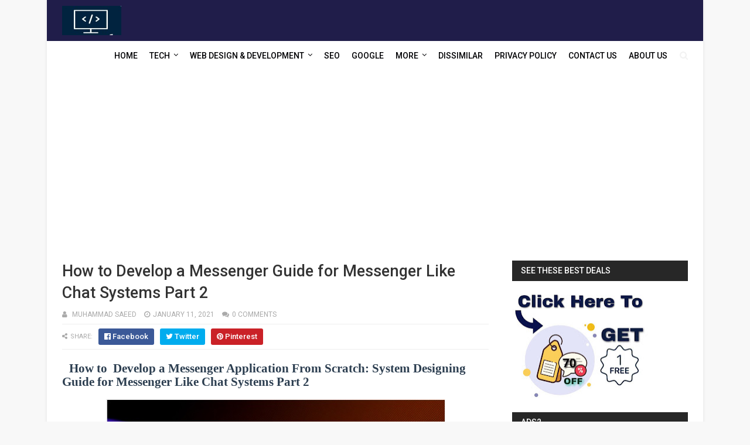

--- FILE ---
content_type: text/html; charset=UTF-8
request_url: https://www.saeeddeveloper.com/b/stats?style=BLACK_TRANSPARENT&timeRange=ALL_TIME&token=APq4FmCW4VFDrTMdW4tI2I42aqoVTyKuysAc2OMcbIXP21LwGQGfK9i-475zvbyazEzxglZKolDf8-06nkCfWwVaAIsVfcg64w
body_size: 48
content:
{"total":6114937,"sparklineOptions":{"backgroundColor":{"fillOpacity":0.1,"fill":"#000000"},"series":[{"areaOpacity":0.3,"color":"#202020"}]},"sparklineData":[[0,57],[1,61],[2,53],[3,63],[4,30],[5,30],[6,33],[7,36],[8,50],[9,52],[10,48],[11,53],[12,52],[13,53],[14,62],[15,65],[16,79],[17,100],[18,54],[19,43],[20,42],[21,58],[22,46],[23,47],[24,50],[25,38],[26,41],[27,53],[28,26],[29,9]],"nextTickMs":94736}

--- FILE ---
content_type: text/html; charset=utf-8
request_url: https://www.google.com/recaptcha/api2/aframe
body_size: 268
content:
<!DOCTYPE HTML><html><head><meta http-equiv="content-type" content="text/html; charset=UTF-8"></head><body><script nonce="D-hLh3VIRu6kNWEzvTdWeA">/** Anti-fraud and anti-abuse applications only. See google.com/recaptcha */ try{var clients={'sodar':'https://pagead2.googlesyndication.com/pagead/sodar?'};window.addEventListener("message",function(a){try{if(a.source===window.parent){var b=JSON.parse(a.data);var c=clients[b['id']];if(c){var d=document.createElement('img');d.src=c+b['params']+'&rc='+(localStorage.getItem("rc::a")?sessionStorage.getItem("rc::b"):"");window.document.body.appendChild(d);sessionStorage.setItem("rc::e",parseInt(sessionStorage.getItem("rc::e")||0)+1);localStorage.setItem("rc::h",'1765449174641');}}}catch(b){}});window.parent.postMessage("_grecaptcha_ready", "*");}catch(b){}</script></body></html>

--- FILE ---
content_type: text/javascript; charset=UTF-8
request_url: https://www.saeeddeveloper.com/feeds/posts/default/-/Guide%20for%20Messenger%20Like%20Chat%20Systems?alt=json&max-results=3&callback=jQuery1111007961056941584621_1765449167060&_=1765449167061
body_size: 24840
content:
// API callback
jQuery1111007961056941584621_1765449167060({"version":"1.0","encoding":"UTF-8","feed":{"xmlns":"http://www.w3.org/2005/Atom","xmlns$openSearch":"http://a9.com/-/spec/opensearchrss/1.0/","xmlns$blogger":"http://schemas.google.com/blogger/2008","xmlns$georss":"http://www.georss.org/georss","xmlns$gd":"http://schemas.google.com/g/2005","xmlns$thr":"http://purl.org/syndication/thread/1.0","id":{"$t":"tag:blogger.com,1999:blog-6423432474225823786"},"updated":{"$t":"2025-09-26T07:19:18.183-07:00"},"category":[{"term":"Tech"},{"term":"wordpress"},{"term":"Web Development"},{"term":"SEO"},{"term":"Programming"},{"term":"website development"},{"term":"Ecommerce"},{"term":"Education"},{"term":"games"},{"term":"web developer guide"},{"term":"Review"},{"term":"Coding"},{"term":"web design"},{"term":"Cybersecurity"},{"term":"Google"},{"term":"See complete details"},{"term":"Tool"},{"term":"spoilers"},{"term":"Instagram"},{"term":"Social media"},{"term":"Web"},{"term":"business"},{"term":"computer"},{"term":"Cloud Computing"},{"term":"JavaScript and HTML for e-Commerce"},{"term":"Marketing"},{"term":"Other"},{"term":"Programming Languages"},{"term":"Tiktok"},{"term":"Universal Design Principles"},{"term":"AI"},{"term":"Advantages of computer programs"},{"term":"CSS"},{"term":"Calculator"},{"term":"Computer programming"},{"term":"Design"},{"term":"IT Tricks and tips"},{"term":"Microsoft Word Tutorials"},{"term":"all programming languages"},{"term":"coin"},{"term":"website developer"},{"term":"Become a Programmer"},{"term":"Complete guide"},{"term":"Computer programs"},{"term":"Number"},{"term":"Test"},{"term":"WooCommerce"},{"term":"game"},{"term":"introduction to wordpress"},{"term":"php"},{"term":"A brief introduction to HTML"},{"term":"Automata in C++"},{"term":"Digital marketing"},{"term":"Features of PHP programming language"},{"term":"Generator"},{"term":"GoDaddy"},{"term":"Guide"},{"term":"HTML"},{"term":"How to"},{"term":"How to go to bios for haier PM laptop"},{"term":"Instagram for business tips"},{"term":"Instagram tips"},{"term":"News"},{"term":"Object Oriented Programming"},{"term":"Programmer"},{"term":"See details"},{"term":"Snapchat"},{"term":"Tools"},{"term":"Video editing"},{"term":"app"},{"term":"apps"},{"term":"artificial intelligence"},{"term":"complete details"},{"term":"fashion"},{"term":"what is wordpress"},{"term":"20 uses of computer"},{"term":"3 Digital Marketing Methods to Invest in Using Your 2021 Budget"},{"term":"8 Tips for Successful Video Marketing"},{"term":"A guide to casino gaming"},{"term":"All You Need To Know"},{"term":"Amazon"},{"term":"An honest review"},{"term":"App development"},{"term":"Bootable button on keyboard  for Haier Laptop"},{"term":"Buying Domain Names"},{"term":"C++ Programs"},{"term":"CSS INTRODUCTION"},{"term":"Casino"},{"term":"Characteristics of computer"},{"term":"Computer Languages"},{"term":"Computer coding"},{"term":"Crucial Reasons Why You Should Hire an SEO Firm for Your Company in The US"},{"term":"Developers"},{"term":"Development of the web"},{"term":"Easy steps to follow leave Instagram groups"},{"term":"Emeetlink pc software : An honest review"},{"term":"Environment to learn HTML"},{"term":"Free instagram followers"},{"term":"GPA calculator"},{"term":"HTML tutorials"},{"term":"History of computer"},{"term":"Hosting"},{"term":"How To Connect Airpods"},{"term":"How does wordpress work ?"},{"term":"How to Learn SQL"},{"term":"How to Recover Deleted Photos from iPhone iPad"},{"term":"How to code"},{"term":"How to download free software"},{"term":"How to install Drivers"},{"term":"How to install Software"},{"term":"How to install window on haier laptop"},{"term":"How to make money online free"},{"term":"How to update WordPress plugins"},{"term":"How to write a program in c++"},{"term":"IT"},{"term":"Instagram Marketing Tips"},{"term":"Instagram Marketing Tips 2021"},{"term":"Interview questions in seo"},{"term":"Microservices provide agility for your e-commerce"},{"term":"Mobile"},{"term":"Mobiles"},{"term":"PHP Programming Language"},{"term":"Project Jojo Trello"},{"term":"Reviews"},{"term":"Some practical tips to find the best website builder"},{"term":"Sports"},{"term":"Technology"},{"term":"Toktok"},{"term":"Uses of CSS"},{"term":"Ways To Earn Money Online"},{"term":"Web development workflow process"},{"term":"Web hosting"},{"term":"What Are the Best Practical Applications of PHP?"},{"term":"What is HTML"},{"term":"What is Java"},{"term":"What is Programming ?"},{"term":"What is WordPress Development"},{"term":"What is coding?"},{"term":"What to learn to be a web developer?"},{"term":"Whatsapp"},{"term":"WordPress current version"},{"term":"Wordpress new version"},{"term":"Youtube"},{"term":"create database on localhost"},{"term":"create facebook business free"},{"term":"developer"},{"term":"different programmers"},{"term":"error"},{"term":"fix"},{"term":"google tricks"},{"term":"history of programming"},{"term":"home"},{"term":"how to import mysql database"},{"term":"import sql to php mysql"},{"term":"importance of database"},{"term":"is html a programming language"},{"term":"java for beginners"},{"term":"make to automata of c++ progams"},{"term":"programming language"},{"term":"salary of seo specialist"},{"term":"uses of computer in business"},{"term":"uses of computer in school"},{"term":"web developer"},{"term":"what is a relational database"},{"term":"what is java programming"},{"term":"why learn html"},{"term":"windows"},{"term":"wordpress tutorials"},{"term":"000 Developers Respond"},{"term":"1-800-837-4966 What is number info"},{"term":"10 Best Video Editing Apps for Android and PC"},{"term":"10 Defining Skills For Full-Stack Java Developers"},{"term":"10 Important Tactics To Help You Improve Your SEO"},{"term":"10 Top Software Development Methodologies"},{"term":"10 terms about Digital Marketing and Copywriting"},{"term":"10 uses of computer in education"},{"term":"11 tips to get a higher conversion on Instagram Shopping"},{"term":"12 WooCommerce plugins for your online store"},{"term":"12 communication terms you should know"},{"term":"12 payment gateways that allow you to buy now and pay later"},{"term":"15 Disadvantages of Computers"},{"term":"15 SEO Myths you have to avoid to get a higher ranking in Google [2021]"},{"term":"2 step verification Gmail"},{"term":"20 Characteristics of computer system and features"},{"term":"20 Parts for computer"},{"term":"2023 Volkswagen atlas technology"},{"term":"24"},{"term":"26 tips for using instagram for business"},{"term":"3 Main reasons"},{"term":"3 SEO Helplines For Every New Business in Utah"},{"term":"3 common design mistakes for mobile websites"},{"term":"3 concepts about color theory that you should not forget"},{"term":"3 key indicators to evaluate your online store"},{"term":"3 myths about empathy and web developers"},{"term":"3 platforms to test\nyour skills"},{"term":"3 principles for empathy and web development"},{"term":"3 rules"},{"term":"30 Roblox games"},{"term":"4 GogoPDF Features to Assist You with Your Documents"},{"term":"4 Key Points to Remember In Building a Big Data Strategy"},{"term":"4 Optimization Tactics That Increase Website Traffic \u0026 Conversions"},{"term":"4 Ways to Build a Professional and User-Friendly Company Website"},{"term":"4 components of computers"},{"term":"5 Actionable Tips for Online Small Business Owners"},{"term":"5 Best Free PDF to Word and Vice Versa Converter Tools"},{"term":"5 Best Sites to Buy Twitch Followers and Views"},{"term":"5 Essential Must-Knows for Budding Website Developers"},{"term":"5 Instagram Trends"},{"term":"5 Key Steps To Achieve Effective Communication"},{"term":"5 Main SEO Metrics You Need To Know In 2021"},{"term":"5 Programming Languages ​​To Learn To Program in 2021"},{"term":"5 Ways to Use Mobile Marketing"},{"term":"5 best Duplicate content checkers to use in 2021"},{"term":"5 key aspects for a successful digital product launch"},{"term":"5 latest Technology trends in business"},{"term":"5 prototyping tools for designers in 2021"},{"term":"5 strategies to improve your online store in 2021"},{"term":"50 uses of computer"},{"term":"6 Best Laptops for Digital Marketing Professionals in 2021"},{"term":"6 Essential Features for Your Ecommerce Store"},{"term":"6 Of The Best PDF Books to Read on PDF Dr"},{"term":"6 Of The Best WordPress Plugins To Streamline Your Writing Business"},{"term":"6 Proven Tips to Use Video for Better SEO Results"},{"term":"6 Reasons To Choose CodeIgniter For Web Development"},{"term":"6 Unique Ways Businesses Use Governance Software"},{"term":"7 Benefits Of Fast Internet Connection For Businesses"},{"term":"7 Differences"},{"term":"7 Different Methods To Take Screenshots On Android"},{"term":"7 Essential Web Development Skills to Learn in 2022"},{"term":"7 Free Tools That Educators Can Use For Their Classes"},{"term":"7 Important Reasons Why Your Company Should Invest In Branding"},{"term":"7 Online Security and Privacy Tips for College Students"},{"term":"7 Parts of the Computer"},{"term":"7 Reasons Why You Need a Website for Your Amazon FBA Business"},{"term":"7 Reasons Why a Business Should Care About Secure File Transfer"},{"term":"7 Things to consider for iOS App Development in 2023"},{"term":"7 Tips for How to Sell on Pinterest as an eCommerce Brand"},{"term":"7 tips and tricks for editing your game videos"},{"term":"8 Most Cost-Effective Ways to Market Your Small Business"},{"term":"8 TIPS to follow when WRITING AN SEO-DRIVEN GUEST BLOG"},{"term":"8 agile tools for project management"},{"term":"8 most popular languages"},{"term":"8 reasons to use Canva"},{"term":"80+ freelance website list"},{"term":"9 Benefits of Managed Website Hosting for Business"},{"term":"A \/ B test in e-Commerce"},{"term":"A Digital Factory Is a Big Data Machine"},{"term":"A Guide to Creating Modern Developer Solutions"},{"term":"A Guide to SQL Data Analysis for Beginners"},{"term":"A Perfect Facebook Marketing Plan"},{"term":"A Quick Review"},{"term":"A Roadmap"},{"term":"A Simple Trick for Pc Kinemaster Revealed"},{"term":"A Small Guide to Data Compliance"},{"term":"A complete guide to online slots gambling"},{"term":"AI in banking and finance"},{"term":"AMD Radeon RX 6800m vs RTX 3070 laptop"},{"term":"ASBL Spire Review"},{"term":"About the internet of things"},{"term":"Access to Facebook"},{"term":"Accessibility: Universal Principles of Design  Accessibility: Universal Principles of Design"},{"term":"Acer aspire 5 Rygar enterprises"},{"term":"Achieving Success in an IT"},{"term":"Ad Campaign"},{"term":"Adds"},{"term":"Advantages of PHP programming language"},{"term":"Advantages of Using WordPress on Your Business Website"},{"term":"Advantages of the Online Casino—4 Reasons Why You Should Join Right Now"},{"term":"Affiliate programmes"},{"term":"After losing 100 million TikTok users in the United States"},{"term":"Alienware 17in laptop"},{"term":"All Stands Jojo"},{"term":"All the Social Media Apps You Should Know in 2021"},{"term":"All you need to know about free screen recorder"},{"term":"Alphabox X6+ combo software"},{"term":"Amazon FBA Business"},{"term":"Amazon books issue"},{"term":"Amazon tv fire stick"},{"term":"An Analysis"},{"term":"An Analysis By IT Experts"},{"term":"An Overview"},{"term":"Analysis on the practical information of Douyin and its play in food stores"},{"term":"Android"},{"term":"Another U.S. judge blocked Trump from implementing the TikTok ban."},{"term":"Answer to the question Does taco bell take apple pay"},{"term":"App developer jobs"},{"term":"App development in Melbourne"},{"term":"Applications of computer in business"},{"term":"Apps that don't work on Android: how to fix when they don't want to open or close"},{"term":"Arduino LCD controlling project"},{"term":"Are Cloud Environments Revolutionizing Website Development"},{"term":"Are You New to Online Gambling? These are the 3 Beginner-Friendly Games to Try"},{"term":"Are people from Asia placing wagers?"},{"term":"Artificial Intelligence Basics"},{"term":"Artificial Intelligence In Banking"},{"term":"Artificial Intelligence in Web Development"},{"term":"Artificial intelligence examples"},{"term":"Ashley Judd Face Accident"},{"term":"Audio File"},{"term":"Audio File Formats"},{"term":"Audio File Formats List"},{"term":"Baby Princess through the Status Window Spoilers"},{"term":"Backend As A Service: The Advantages Of BaaS"},{"term":"Backend as a service for e-commerce"},{"term":"Batch Processing How it Evolved and Why it is Necessary in 2022"},{"term":"Benefits \u0026 Limitations of Docker Security Scanning"},{"term":"Benefits of Integrating Instagram Feed with Your Website Design"},{"term":"Benefits of Tiktok?"},{"term":"Benefits of WhatsApp Business in your online store"},{"term":"Benefits of digital marketing"},{"term":"Benefits of the Internet of Things for Small Startup"},{"term":"Benefits of wordpress"},{"term":"Best Free DA PA checker tool For Your WordPress Website"},{"term":"Best Health App."},{"term":"Best Kids Location Tracking App for Parents"},{"term":"Best PHP frameworks"},{"term":"Best Reasons Why Startups Should Prefer Android over IOS Apps"},{"term":"Best Smartphones that Have An Always-on Display!"},{"term":"Best Third-Party Software Programs for Instagram Marketing in 2022"},{"term":"Best Tips for Choosing Laptops for Students"},{"term":"Best Tips to Increase Productivity in 2021"},{"term":"Best and Smart Way To Recover Pdf Files"},{"term":"Best blogging platform 2020"},{"term":"Best dark web sites"},{"term":"Best gaming motherboards"},{"term":"Best online slots in 2022 What to look for when choosing a slot machine in an online casino?"},{"term":"Best phoenix OS kernel for call of duty mobile"},{"term":"Best real-money mobile apps"},{"term":"Best websites to learn coding"},{"term":"Bigfoot’s game shack"},{"term":"Blackboard CSUDH"},{"term":"Blackboard San Jac"},{"term":"Bluehost webmail login"},{"term":"Bluehost webmail login page"},{"term":"Bookshare kindle"},{"term":"Brands of cell phones"},{"term":"Broadbaskets Natural Jasper Stones Bracelet"},{"term":"Businesses Run On The Potential Value Of"},{"term":"Businesses are gaining mileage in marketing by using"},{"term":"By Leading Experts"},{"term":"C++ programming examples"},{"term":"C++ programming tutorials"},{"term":"CBD \u0026 Kratom for providing relief"},{"term":"CLS"},{"term":"CMS web development"},{"term":"CONVERTING PHYSICAL BUSINESS INTO ONLINE COMPANY"},{"term":"CRM"},{"term":"CRM \u0026 Email Marketing"},{"term":"CSPO® Certification"},{"term":"CSS Houdini: What is it and what is special about it"},{"term":"CSS: What happened in 2020"},{"term":"CSUDH blackboard"},{"term":"CUNY blackboard: See complete details"},{"term":"Call of duty"},{"term":"Can Life Insurance Companies Invest in Cryptocurrency?"},{"term":"Can Viewtron software be used for other NVR systems?"},{"term":"Can windows 7 X64 supports Asus prime Z370-p ii"},{"term":"Canberra web developer"},{"term":"Career"},{"term":"Career In Mobile App Development"},{"term":"Certification"},{"term":"Certification Exam"},{"term":"Characteristics of computer system"},{"term":"Check Out These 3 Best and Latest File Sharing Tools"},{"term":"Chemometrics software"},{"term":"China’s total imports and exports in the first November were 29.04 trillion yuan"},{"term":"Chip Chick technology and gadgets for women"},{"term":"Choose the correct HTML element to define important text"},{"term":"Circuit board design"},{"term":"Clear cache windows 10"},{"term":"Cloud Hosting Rygar Enterprises"},{"term":"Code"},{"term":"Code Guide"},{"term":"Coding meme"},{"term":"Commerce.js"},{"term":"Commmunication"},{"term":"Common"},{"term":"Compare iPhone 11 and iPhone 12 Features"},{"term":"Compilation"},{"term":"Complete"},{"term":"Complete Guide for connect"},{"term":"Complete How to guide"},{"term":"Complete Information"},{"term":"Complete Review"},{"term":"Complete guide about host web server"},{"term":"Complete guide step by step"},{"term":"Complete guide with code"},{"term":"Complete info about smoke solus kit"},{"term":"Complete information about Clubhouse app"},{"term":"Computer Parts Explained"},{"term":"Computer parts"},{"term":"Computer science jobs"},{"term":"Connect AirPods To Mac"},{"term":"Consider Some Tips Before Investing in an IPO"},{"term":"Content"},{"term":"Content Strategy"},{"term":"Content writting"},{"term":"Controlling a 16 × 2 LCD with Arduino"},{"term":"Conversion funnel in e-Commerce"},{"term":"Convert XLS Files to PDF Efficiently"},{"term":"Courses"},{"term":"Cpanel"},{"term":"Create Google account"},{"term":"Create facebook page free. facebook page for business"},{"term":"Creating a Number Chart in Microsoft Word"},{"term":"Critical Insights to Expect from an Advanced Web Analytics Ecommerce"},{"term":"Crossfit Games Leaderboard"},{"term":"Crypto"},{"term":"Crypto Social Media Platforms and How They Thrive"},{"term":"Cryptocurrency"},{"term":"Custom Business Cards"},{"term":"Custom Web App Development"},{"term":"Cyber Awareness"},{"term":"Cybersecurity Awareness"},{"term":"DDI Solution: A Comprehensive Guide"},{"term":"Data Management"},{"term":"Data Operations Explained"},{"term":"Data Science in the Transportation Industry: Improving Logistics and Optimizing Routes"},{"term":"Database"},{"term":"Database VS File system"},{"term":"Database model"},{"term":"Definitive guide to increase your sales"},{"term":"Degrees in Engineering"},{"term":"Develop a Messenger Application From Scratch"},{"term":"Developing Students’ Learning Process"},{"term":"Developing a mobile APP or a Web APP"},{"term":"Development"},{"term":"Did Elon Musk Create Paypal"},{"term":"Difference between database and file system"},{"term":"Difference between desktop and laptop"},{"term":"Difference between iPhone and Android"},{"term":"Difference between programming and coding"},{"term":"Differences ."},{"term":"Differences between Tableau Vs Looker-2021"},{"term":"Differences between programmer and coder"},{"term":"Different 5 menthods of screenshot"},{"term":"Different Database management systems"},{"term":"Different Features and Facts About AxiTrader"},{"term":"Different Types of Computer"},{"term":"Different uses of computer at office"},{"term":"Difficult to increase fans? No traffic? Directly hit the key to TikTok operations"},{"term":"Digital Marketing Mistakes That You Can Easily Avoid"},{"term":"Digital Marketing for Dummies"},{"term":"Digital agencies"},{"term":"Digital marketing as a service"},{"term":"Discord DM Loger"},{"term":"Discover All the Cricket News for India Here"},{"term":"Discover the companies that use this language"},{"term":"Do you need a degree to teach programming?"},{"term":"Domestika Super Trouper Unidad 3"},{"term":"Double Your Google Ads ROI with These 5 Simple Hacks"},{"term":"Douyin"},{"term":"Douyin app"},{"term":"Download UC browser for PC"},{"term":"Dr Ryan Shelton"},{"term":"Drive Mad Unblocked Games"},{"term":"Driver Deskjet 2135"},{"term":"Ducfabulous research \u0026 development science and software manufacturing ltd"},{"term":"Dying Light 2 Release Date"},{"term":"Dying Light Release Date"},{"term":"E commerce"},{"term":"E-commerce"},{"term":"Earn Money online free"},{"term":"Earn money"},{"term":"Easy way to Install Office 2010"},{"term":"Effective Ways to Protect Yourself from Malware"},{"term":"Eleorex Technologies PVT. LTD"},{"term":"Emerging and Strategic Tech Trends To Watch Out in 2021"},{"term":"Emphasis"},{"term":"Employment Performance Report"},{"term":"Endless Opportunities"},{"term":"Eric Dalius"},{"term":"Eric Dalius sheds some light"},{"term":"Essential Guidelines from Teacher to Help Students to Control Their Emotions"},{"term":"Everything about Virtual Private Network (VPN)"},{"term":"Example of computer program"},{"term":"Explore the Most Effective Tips for"},{"term":"Eye Tracking Patterns"},{"term":"FIS-SST Software as a competent nearshoring partner"},{"term":"Face wash"},{"term":"Facebook Views Can Help Your Business"},{"term":"Facebook search"},{"term":"Facebook took the opportunity to enter!"},{"term":"Famous games on google"},{"term":"Fashion creativity tech DVSN collective"},{"term":"Favorite Platforms"},{"term":"Features"},{"term":"Features To Look For In A Website Builder"},{"term":"Features of Online Whiteboard Tools"},{"term":"Features of WPbakery WordPress Plugin"},{"term":"Features of a B2B E-Commerce Platform"},{"term":"File Sharing"},{"term":"Final Fantasy Errors"},{"term":"Fire tv stick review"},{"term":"Fire tv stick specs"},{"term":"Fitness Application Development"},{"term":"Five quick tips to learn javascript faster"},{"term":"Five ways you can use Pinterest in your daily life"},{"term":"Fix Errors"},{"term":"Fixed"},{"term":"Flashlight on iPhone"},{"term":"Flexclip"},{"term":"Followers Gallery"},{"term":"Framework in PHP"},{"term":"Free certification of content writing"},{"term":"Free coding websites"},{"term":"Funny Programming Memes"},{"term":"Future of database"},{"term":"GMU blackboard login"},{"term":"GPSC Class I and II Eligibility Criteria 2022: Age Limit"},{"term":"Gcuf ICT Assignment"},{"term":"Gcwuf GPA calculator"},{"term":"Get 1000 + Instagram Followers From Followers Gallery"},{"term":"Get Solutions For NCERT"},{"term":"Get free instagram likes"},{"term":"Get instagram followers"},{"term":"Get the Perfect Profile Picture: 5 Tips and Tricks"},{"term":"GetInsta app review"},{"term":"Global foreign trade information 9.14"},{"term":"Gmail tips and tricks"},{"term":"Gmail tricks and secrets 2021"},{"term":"Go Private"},{"term":"GogoPDF"},{"term":"Google  GTM"},{"term":"Google Chrome extensions"},{"term":"Google Classroom"},{"term":"Google In the Classroom"},{"term":"Google Tricks that you should know"},{"term":"Google looking to bring HTML5 games to Android Auto"},{"term":"Google removes the most popular Chrome extensions due to malware"},{"term":"Google searching methods"},{"term":"Google's policy that improves privacy and limits advertising"},{"term":"Google's two step verification"},{"term":"Great Business Start-Up Ideas By Eric Dalius To Follow"},{"term":"Guide for Messenger Like Chat Systems"},{"term":"H\u0026S unlock code generator software download"},{"term":"HTML tutorials for beginners"},{"term":"HUAWEI Mate Book 13 2020"},{"term":"Haier  Y11B Laptop Turn On Issue Resolved | PM Scheme Haier Touch Screen Laptop Turn On Display Issue"},{"term":"Hair"},{"term":"Harness the finances of small businesses with tips from Saivian Eric Dalius"},{"term":"Has your PC turned off and won't turn on again?"},{"term":"Headless e-Commerce vs Microservices in e-Commerce"},{"term":"Help with Mathematics"},{"term":"Hierarchy"},{"term":"Hierarchy of Needs"},{"term":"Hiring Solidity developers"},{"term":"History of computer from start"},{"term":"History of computer with timeline"},{"term":"Hobby Lobby Employee Portal"},{"term":"Horizontal and Vertical"},{"term":"Hosting for WordPress"},{"term":"How A Healthy Diet Can Help Improve An Entrepreneur’s Productivity"},{"term":"How Are Meme Culture and Our Changing Society Connected?"},{"term":"How Brand Marketers Can Boost Their Instagram Discoverability – SEO Secrets Unveiled"},{"term":"How Cloud computing can reduce operational cost"},{"term":"How Different is the 'Average' Website to an ADA-Compliant Website"},{"term":"How Digital Biometric Authentication Protects Businesses From Scammers?"},{"term":"How Does Page Speed Affect SEO?"},{"term":"How Experiential Marketing Helps Brands to Expand Their Reach?"},{"term":"How Paraphrasing Tool Impacts Writing Skills"},{"term":"How SEO Is Important for Service-Based Businesses"},{"term":"How Secure is a VPN"},{"term":"How To Connect AirPods To Laptop"},{"term":"How To Connect AirPods To iPhone"},{"term":"How To Connect Airpods To Chromebook"},{"term":"How To Fix Some Common Kindle Error"},{"term":"How To Hold The Best Virtual Interviews"},{"term":"How To Share Books On Kindle"},{"term":"How To Take Down A Website For Copyright Infringement"},{"term":"How To Take Screenshot On iPhone"},{"term":"How You Should Make The Most Out Of Your Cloud Marketplace"},{"term":"How Your Business Can Benefit From An API Product"},{"term":"How Your Silence is Eating You Inside Out?"},{"term":"How a Good Intro Can Turn An Average Video Into A Great One"},{"term":"How and Why They Use Python"},{"term":"How business attracts their clients for website development services"},{"term":"How can TikTok Douyin be realized through it?"},{"term":"How can you protect your information when using wireless technology"},{"term":"How can you use Live Room in your business?"},{"term":"How create a blog website free"},{"term":"How do I compress images for my website?"},{"term":"How does Web Design affect SEO and User Experience (UX)?"},{"term":"How does cPanel work?"},{"term":"How foam sealing helps in making Computer parts"},{"term":"How long does it take to retrieve red envelopes from Douyin?"},{"term":"How much do bloggers make"},{"term":"How much do you know about how to browse Douyin on your computer?"},{"term":"How much does a database administrator make"},{"term":"How much does a web domain cost?"},{"term":"How the Google's Upcoming Privacy Settings Will Affect Digital Marketing"},{"term":"How to  Develop a Messenger Application From Scratch"},{"term":"How to Always Stay Ahead of Your Competitors"},{"term":"How to Be a Professional Gamer"},{"term":"How to Beat Tik Tok Heart Dance"},{"term":"How to Change a Password on Gmail"},{"term":"How to Choose the Best Laptop Processor?"},{"term":"How to Create a Web Host in Your Home"},{"term":"How to Develop Retail Analytics Software to Bring in New Customers"},{"term":"How to Do private browsing"},{"term":"How to Enhance The Online Presence of Your Small Business"},{"term":"How to Ensure Your eCommerce Endeavors Bear Fruit"},{"term":"How to Find Someone on Facebook?"},{"term":"How to Install Window On PM Laptop Haier Y11B laptop  With Bootable USB"},{"term":"How to Install all drivers on your PC"},{"term":"How to Linking Text Boxes in Office"},{"term":"How to Live Wedding Video Streaming?"},{"term":"How to Make A Sitemap In WordPress?"},{"term":"How to Make a Gmail account"},{"term":"How to Make a Top Mobile Application that Make Money Online In 2022"},{"term":"How to Motivate Yourself to Be a Good Programmer"},{"term":"How to Promote Clothing Business With a Small Budget"},{"term":"How to Protect Your Website From Hackers"},{"term":"How to Recover Deleted Photos on Windows 10\/8\/7"},{"term":"How to Study NCERT Syllabus the Right Way?"},{"term":"How to Tag someone on Linkedin"},{"term":"How to Transfer Contacts from iPhone to iPhone"},{"term":"How to Undo Reconciliation in QuickBooks Online"},{"term":"How to Update Windows Defender"},{"term":"How to Use Windows Defender"},{"term":"How to add tiktok to shopify"},{"term":"How to be a Programmer"},{"term":"How to become a Database Administrator"},{"term":"How to block someone on LinkedIn"},{"term":"How to browse Douyin with a computer?"},{"term":"How to build modern and eye-catching landing pages?"},{"term":"How to check Nagad account balance"},{"term":"How to check SIM Card Phone number iPhone"},{"term":"How to choose a video for a project?"},{"term":"How to choose the best CRM for your e-commerce?"},{"term":"How to choose your private web development classes?"},{"term":"How to choose your sunglasses?"},{"term":"How to clear cache in windows 10"},{"term":"How to comment in php"},{"term":"How to communicate with your Web Developer?"},{"term":"How to connect a debit card to PayPal Account"},{"term":"How to copy or translate texts from a photo with Google Lens options in Google Photos"},{"term":"How to create Movable and Multiple Table Side by side in Microsoft Word"},{"term":"How to create a Live Room?"},{"term":"How to create a Remix?"},{"term":"How to create facebook page"},{"term":"How to create facebook page for business"},{"term":"How to create voice chats on Telegram channels"},{"term":"How to customize your Samsung mobile with One UI to the fullest"},{"term":"How to delete a Facebook account permanently"},{"term":"How to delete a blank page in word 2010"},{"term":"How to delete an account on Facebook"},{"term":"How to delete instagram account"},{"term":"How to delete your TikTok account"},{"term":"How to determine the price of your web programming classes?"},{"term":"How to develop SaaS products"},{"term":"How to disable automatic website translation in Chrome"},{"term":"How to do things in MS Word"},{"term":"How to earn from YouTube"},{"term":"How to enable 2fa"},{"term":"How to extract red envelopes on Douyin?"},{"term":"How to find deleted Pdf files"},{"term":"How to find students for your programming classes?"},{"term":"How to fix Samsung"},{"term":"How to fix it"},{"term":"How to gain programming skills"},{"term":"How to get 10000 likes on Facebook page free"},{"term":"How to get Instagram 1000 followers and likes for free"},{"term":"How to get Robux free"},{"term":"How to get a job as a web developer in Canberra"},{"term":"How to get content early"},{"term":"How to get minecraft for free"},{"term":"How to get more followers on instagram for free without following back"},{"term":"How to get on first page of google"},{"term":"How to get things fast on google"},{"term":"How to give private programming classes online?"},{"term":"How to hide and unhide text in Microsoft Word"},{"term":"How to hire a web developer"},{"term":"How to improve communication with your client as a developer?"},{"term":"How to insert new page in word"},{"term":"How to install Microsoft Office 2010"},{"term":"How to install WhatsApp"},{"term":"How to install WordPress theme"},{"term":"How to install a WordPress theme"},{"term":"How to install driver in laptop"},{"term":"How to install drivers in PC"},{"term":"How to install system software"},{"term":"How to learn VBA steps to learn vba"},{"term":"How to learn to bet on a cricket"},{"term":"How to leave a group on Instagram"},{"term":"How to make Money from YouTube"},{"term":"How to make YouTube Channel"},{"term":"How to make a reservation using a QR Code"},{"term":"How to make an environment-friendly website?"},{"term":"How to make cover page"},{"term":"How to make good earning form blogging"},{"term":"How to make my PC faster"},{"term":"How to make title page"},{"term":"How to make your Computer very fast in windows 10"},{"term":"How to make your System very fast"},{"term":"How to make your computer faster"},{"term":"How to memorize the programming language and become a web developer?"},{"term":"How to optimize Largest Contentful Paint (LCP)?"},{"term":"How to optimize the Cumulative Layout Shift (CLS)?"},{"term":"How to optimize the First Input Delay (FID)?"},{"term":"How to play against thechaining killer DBD"},{"term":"How to prepare your website for unexpected visits"},{"term":"How to print Html code in Php"},{"term":"How to recover deleted photos on android"},{"term":"How to register correctly on the betting platform"},{"term":"How to remove taboola news from Android phone"},{"term":"How to save HTML file"},{"term":"How to save word document"},{"term":"How to search on google"},{"term":"How to search with date"},{"term":"How to sell on Instagram"},{"term":"How to sell subscriptions in my WooCommerce online store?"},{"term":"How to shut down a computer with a keyboard"},{"term":"How to start with SEO?"},{"term":"How to start your own blog for free"},{"term":"How to successfully run an eCommerce business in a competitive market?"},{"term":"How to tag someone in LinkedIn post"},{"term":"How to transfer QuickBooks to a new computer"},{"term":"How to turn off the beauty video half-price pageant"},{"term":"How to upload high-definition video live on Douyin"},{"term":"How to use Facebook where it is blocked"},{"term":"How to use TikTok"},{"term":"How to use keywords in content writing"},{"term":"How to use the Instagram Guides?"},{"term":"How to use we transfer"},{"term":"How to watch MotoGP online and what alternatives you have"},{"term":"How to write a brief for the development of e-commerce"},{"term":"How your link in bio can steal more sales from Instagram"},{"term":"Html code in Php"},{"term":"Human \u0026 Computer"},{"term":"Human Hair Weave and 13x 4 Lace Frontal"},{"term":"Human Hair Wigs and Headband Wigs"},{"term":"Human and computer"},{"term":"Human computer interaction concepts and design"},{"term":"I became the tyrant of a defense game flamescans"},{"term":"I tried to be her loyal sword spoilers"},{"term":"ICT Assignment"},{"term":"ICT Assignment MSC IT"},{"term":"INTRODUCTION TO COMPUTER PROGRAMMING"},{"term":"IPL 2022 (KKR vs CSK)"},{"term":"Ideas and Techniques for Lower Funnel Marketing Content to Complete Brand Conversions"},{"term":"Important Question for Search Engine Marketing to get Job in Delhi"},{"term":"Important Skills Required for Cloud Architect"},{"term":"Imran khan laptop scheme"},{"term":"Increase WordPress speed"},{"term":"Increase the user interaction of your Instagram profile"},{"term":"Information Technology"},{"term":"Instagram Guides"},{"term":"Instagram Live Shopping"},{"term":"Instagram followers"},{"term":"Integration of Supply Chain Management"},{"term":"Introduction to the specific application steps for studying in Australia"},{"term":"IoT services"},{"term":"Is 2064532329 a fraud or legit"},{"term":"Is 2487823943 a spoof number"},{"term":"Is 7143179361 secure and safe?"},{"term":"Is 877-311-5134 a scam or not"},{"term":"Is HubSpot a Good CRM ?"},{"term":"Is Roblox safe for children?"},{"term":"Is SQL A Programming Language?"},{"term":"Is it Safe"},{"term":"Is this the WWW we have dreamed of?"},{"term":"It's Much Easier Than You Think"},{"term":"January 2021"},{"term":"Javascript"},{"term":"Jelco hardcover padded rolling case w\/removable laptop sleeve"},{"term":"Jobs"},{"term":"Jojo Stand List"},{"term":"Jojo Trello"},{"term":"Jojo stands"},{"term":"Key factors for a Health APP"},{"term":"Keyboard"},{"term":"Kindle won't turn on"},{"term":"Kof Mugen Element vs O. Kyo Kusanagi lv2"},{"term":"Kof Mugen WF Orochi Iori Dreamform Sula"},{"term":"Laravel vs Drupal"},{"term":"Laravel vs Symfony Which one is better for my organization?"},{"term":"Learn to create a Gmail account in 12 simple steps"},{"term":"Led edit 2020 software download And features"},{"term":"Limitation of Computer"},{"term":"LinkedIn Tags"},{"term":"Linking Text Boxes in Microsoft Office"},{"term":"List of Top Best iPhone App Development Companies"},{"term":"Living In A pg : Why It Can Be a Good Idea For Students"},{"term":"MSC IT GCUF ICT ASSIGNMENT"},{"term":"Machine code"},{"term":"Machine learning"},{"term":"Majdouline Aslan's Journey to Becoming a Professional Call of Duty Player"},{"term":"Making Money by Blogging"},{"term":"Managed IT Service Providers"},{"term":"Markeeting"},{"term":"Mason Blackboard"},{"term":"Mass Weight Gainer"},{"term":"Maximize Productivity \u0026 Minimize Time-Waste with these 9 Top-Notch Tools for Windows"},{"term":"Melted Fragment of Magmadon"},{"term":"Memes"},{"term":"Messenger Application From Scratch: Complete guide Part 3"},{"term":"Microservices architecture in your e-commerce"},{"term":"Microsoft Office Tutorials"},{"term":"Microsoft Tag"},{"term":"Microsoft word document"},{"term":"MilesWeb VS HostGator"},{"term":"Minecraft Hydra Symbol"},{"term":"Minecraft for free"},{"term":"Mobile App Development Services"},{"term":"Mobile payments in Philippines online casinos"},{"term":"Modded Project Jojo Trello : What is it a complete information"},{"term":"Modern IT life stress"},{"term":"Modern screening technology makes HR processes more efficient"},{"term":"Monthly Management Report"},{"term":"Most Popular Engineering Degrees For Students"},{"term":"Most popular programming languages"},{"term":"Mouse"},{"term":"Ms word tutorials"},{"term":"Must Use Mobile Apps for Social Media Management"},{"term":"My Divorced Crybaby Neighbour Chapter 43"},{"term":"Myplasm CNC Software"},{"term":"NPM: What side effects does it have for the Web?"},{"term":"NSBM software engineering degree"},{"term":"Nearshore Software Development Company"},{"term":"New Trends in Technology"},{"term":"Number of Attempts and More"},{"term":"Nvidia Geforce GTX 1050 mobile 2GB"},{"term":"OOP"},{"term":"On Chrome OS"},{"term":"On Windows"},{"term":"On the Reasons of Disbanding Douyin by Using Douyin's Modern Brothers"},{"term":"Online Blackjack Tips - 4 Ways To Count Cards To Beat The House Edge"},{"term":"Online Casino Real Money"},{"term":"Online Course"},{"term":"Online Free Screen Recorder"},{"term":"Online Gaming Safety Tips for the New Decade"},{"term":"Online internship for content writing"},{"term":"Online marketing agency"},{"term":"Optimize Wordpress Performance"},{"term":"Our Tyrant Became Young Spoilers"},{"term":"Overseas live broadcasts are coming soon? TikTok is testing the seller's market"},{"term":"PCB Design for IoT Plant"},{"term":"PCB design"},{"term":"PDF Bear"},{"term":"PHP 8: What's new?"},{"term":"PHP Frameworks"},{"term":"PHP static variable"},{"term":"PHP uses and advantages"},{"term":"PM Laptop Haier Turn On Issue"},{"term":"PPC"},{"term":"PaaS"},{"term":"Parts of Computer"},{"term":"Parts of computer for class 1"},{"term":"Parts of computer images"},{"term":"Passport Verification"},{"term":"PayPal Customer Service Number"},{"term":"Payment gateways for subscriptions in WooCommerce online store"},{"term":"Pc Kinemaster Revealed"},{"term":"PelPro PP130 software update"},{"term":"Peoplesgamezgiftexchange house of fun coins"},{"term":"Personal blog"},{"term":"Php 8 features"},{"term":"Planning to Invest in an IPO?"},{"term":"Play Slot88 on the Most Popular Game"},{"term":"Pm laptop scheme"},{"term":"Popular google doodle games"},{"term":"Powerful Tools to Help With Data Ingestion"},{"term":"Practices"},{"term":"Prevention and Detection Of Attacks"},{"term":"Problem with Monster Hunter"},{"term":"Problems Converting QuickBooks Desktop to Online"},{"term":"Program quotes"},{"term":"Programmer memes"},{"term":"Programmer vs Coder. Programming vs coding"},{"term":"Programming jokes"},{"term":"Programming memes"},{"term":"Programming vs Coding"},{"term":"Programs and features are often integrated into video editing software"},{"term":"Project Jojo"},{"term":"Project Management"},{"term":"Project start Trello"},{"term":"Proportion"},{"term":"Proven Reasons Why The Domain Name is Important for SEO and Marketing Strategies"},{"term":"Python"},{"term":"Python Developer"},{"term":"Python programmer"},{"term":"Qualification"},{"term":"QuickBooks Desktop to Online Limitations"},{"term":"ROBLOX RELEASE DATE"},{"term":"RSS Feed Marketing Techniques That You Should Follow"},{"term":"Random Letter"},{"term":"Random Username"},{"term":"Ranking"},{"term":"Reaction Commerce"},{"term":"Reasons to Choose WordPress for Your Portfolio"},{"term":"Recommended and essential plugins for WordPress"},{"term":"Recover deleted photos on windows"},{"term":"Reset windows 10 password cmd"},{"term":"Reset windows 10 password command prompt"},{"term":"Retro bowl unblocked games 911"},{"term":"Roblox"},{"term":"Robloxcon"},{"term":"Role Of Artificial Intelligence On Marketing"},{"term":"Role of IT"},{"term":"SCT advantage iii ford pro racer software cracked + key"},{"term":"SEM marketing"},{"term":"SEO Tip"},{"term":"SEO content writing services"},{"term":"SEO specialist  salary"},{"term":"SEO tutorial for beginners"},{"term":"SQL Server Audit"},{"term":"SaaS development"},{"term":"Saeed Developer Images  See Pictures"},{"term":"Safe Browsing"},{"term":"Salary for DB administrator"},{"term":"Salary for database administrator"},{"term":"Sample of assignment"},{"term":"San Jac Blackboard details"},{"term":"Sap certification"},{"term":"Saving Your time in Microsoft Word Job | How to Save Your time While doing MS Word Work"},{"term":"Scalper software ninjatrader 8"},{"term":"Schedules Made Easier"},{"term":"Search by Date on Google"},{"term":"Search website by Title"},{"term":"Searching with date"},{"term":"Second life crashes constantly Tmobile home internet"},{"term":"Secret tips to boost Instagram engagement metrics to grow your account organically"},{"term":"Secure browsing"},{"term":"ServiceNow Developer salary"},{"term":"Servicenow job salary"},{"term":"Seven Powerful Ways to Drive More Traffic Toward Your Online Store"},{"term":"Share Videos and make money"},{"term":"Sharp XE-A217 programming software downloads"},{"term":"Shopify"},{"term":"Shopify officially announced that it has reached strategic cooperation with TikTok"},{"term":"Shopify tiktok integration"},{"term":"Shopify will work with TikTok! Amazon starts the 2021 investment plan!"},{"term":"Shopping Instagram"},{"term":"Side Business Ideas for Programmers"},{"term":"Sitemap"},{"term":"Six Secrets Regarding Browsers Which Only Avid Internet Users Know"},{"term":"Sleepless Nights of a Maid Spoiler"},{"term":"Snipcart"},{"term":"Social commerce in 2021"},{"term":"Software"},{"term":"Software Development Life Cycle"},{"term":"Southeast Asia e-commerce becomes a new position"},{"term":"Speed ​​of your website"},{"term":"Starsat SR 9990 HD software update"},{"term":"Start applying it in your life"},{"term":"Static Variable Example"},{"term":"Static Variable. Static Variable in Php"},{"term":"Step by step instructions for making an amazing powerpoint resume template"},{"term":"Steps To Implementing Your Public Key Infrastructure Program"},{"term":"Steps to Converting HTML to WordPress website"},{"term":"Steps to Schedules Made Easier"},{"term":"Steps to save a document in MS Word 2010"},{"term":"Strategies to get more likes on Instagram - Why does it matter?"},{"term":"Study about Factorisation of Numbers like 21 and 24 in Depth"},{"term":"Subordination"},{"term":"Summarized some tips for browsing fans on"},{"term":"Sun glasses"},{"term":"Supplementing Blockchain with Identity Verification gives"},{"term":"Supply Chain Examples"},{"term":"Supply Chain Management Solutions"},{"term":"Sustainable Finance Business Startup is Now Moving towards Mainstream"},{"term":"Swissgear 1923 Scansmart laptop backpack"},{"term":"Switch between virtual desktops windows 10"},{"term":"TT vs Reels"},{"term":"Tab Key"},{"term":"Tableau vs looker"},{"term":"Take Screenshots On Android"},{"term":"Take your WordPress to another level with Gatsby"},{"term":"Take your online business"},{"term":"Tech Geek Nelson created by Nelson Torres"},{"term":"Techniques of using the Instagram algorithm to create a powerful business page"},{"term":"Technoblade"},{"term":"Technoblade Face Reveal"},{"term":"Testing"},{"term":"That will make you a gamer in minutes!"},{"term":"The 7 most common mistakes of a technical leader"},{"term":"The 9 darkest nightmares of a programmer"},{"term":"The Benefits of Investing in Premium Domains for Sale"},{"term":"The Best Router Settings to Keep Hackers off your Cameras"},{"term":"The Best Tools for Going Back to Education"},{"term":"The Best laptop that changes your life"},{"term":"The Freedom to an Opinion"},{"term":"The Front Line Défense in Cybersecurity"},{"term":"The Most Powerful Tips For Responsible Gambling At Online Casinos"},{"term":"The PaaS model (Platform-as-a-Service or Platform as a Service)"},{"term":"The SaaS (Software-as-a-Service) or Software as a Service model"},{"term":"The TikTok American War will be pulled off by Microsoft?"},{"term":"The beginning after the end of 142"},{"term":"The best MOOCs to learn to code"},{"term":"The best YouTube videos to learn to program"},{"term":"The best advantages of process management software"},{"term":"The best places to find private programming classes"},{"term":"The difference between Douyin and TikTok"},{"term":"The easiest programming languages ​​to learn in 2021."},{"term":"The former Beach Volleyball Major Series"},{"term":"The keyboard is not working on the laptop."},{"term":"The legendary Four Musketeers of tennis"},{"term":"The mobile version of your website"},{"term":"The most popular movies to watch"},{"term":"The organization of information"},{"term":"The tricks of the trade"},{"term":"The tyrant wants to live honestly spoilers"},{"term":"There are still variables"},{"term":"Thesis Writing Tips 2021"},{"term":"Thesis Writing Tips for Procrastinators"},{"term":"Things To Consider For Choosing Delivery Management Software Solution"},{"term":"Things to consider"},{"term":"Things to do first- Red Dead Redemption 2 Guide"},{"term":"Things you must know about CSPO® Certification"},{"term":"Three ways to Convert String to JSON Object in Java"},{"term":"Tik Tok Heart Dance Tutorial"},{"term":"TikTok banned in Pakistan for 'immoral"},{"term":"TikTok grayscale test water shopping tag function"},{"term":"TikTok has a new trick! How can cross-border e-commerce sellers use"},{"term":"TikTok has two big moves in a row! Traffic dividends for cross-border e-commerce sellers are coming"},{"term":"TikTok is facing the problem of overseas survival"},{"term":"TikTok is the most acclaimed iOS app of 2020! Traffic dividends must not be missed"},{"term":"TikTok or Douyin"},{"term":"TikTok traffic is coming"},{"term":"TikTok tutorial"},{"term":"Time saving in Office"},{"term":"Tip for Staying Safe Online"},{"term":"Tips And Tricks To Easily Integrate Instagram Into Your WordPress Site"},{"term":"Tips for Achieving Success in an IT or Cybersecurity Certification Exam"},{"term":"Tips to improve the checkout process in your online store"},{"term":"To Android and more"},{"term":"To Laptop"},{"term":"To Mac"},{"term":"To MacBook"},{"term":"To PC"},{"term":"To iPhone"},{"term":"Tools for programmers"},{"term":"Top 10 SEO tips"},{"term":"Top 10 Ways to Ensure You Win With Sports Betting"},{"term":"Top 10 cell phones"},{"term":"Top 10 most used programming languages ​​on the market"},{"term":"Top 10 reasons why you need management software by Ifixcustomer"},{"term":"Top 4 Maintenance Tips for Your Patio Blinds"},{"term":"Top 5 Artificial Intelligence App Development Companies in 2023"},{"term":"Top 5 Digital Marketing Strategies for Business Owners"},{"term":"Top 5 Mass Gainers in India 2021"},{"term":"Top 5 reasons to digitize your housing society using Technology"},{"term":"Top 6"},{"term":"Top 7 Benefits of iOS App Development for Business"},{"term":"Top 7 SAP Certification Training in Florida"},{"term":"Top 8 Key Points Every Professional should know about Massage App Development"},{"term":"Top 9 React Component Libraries for 2022"},{"term":"Top Apps to Boost Your College Progress"},{"term":"Top Augmented Reality (AR) Glasses App Ideas for your Business"},{"term":"Top Best Websites to Download Free Software"},{"term":"Top Flowers For Men"},{"term":"Top Intraday Trading tips you should know"},{"term":"Top SaaS Security Risks and How to Fix Them"},{"term":"Top Wearable App Development Companies in 2023"},{"term":"Top cell phone companies"},{"term":"Topics Covered Under 4th Grade Math Worksheets"},{"term":"Trading"},{"term":"Training"},{"term":"Travel"},{"term":"Trending"},{"term":"Tricks"},{"term":"Tricks On How To Effectively Study A Probability Course Online"},{"term":"Tricks for SEO"},{"term":"Tricks to make your PC fast"},{"term":"Turn Flashlight On or Flashlight Off"},{"term":"Turn my Flashlight on"},{"term":"Types of IP address"},{"term":"UARK Complete details"},{"term":"UARK blackboard"},{"term":"UIC Blackboard"},{"term":"UIC Complete details"},{"term":"URL to QR Code Generator with download QR Code Image"},{"term":"USB C Multiport Hub"},{"term":"USB Hub Long Cable"},{"term":"UTSA blackboard"},{"term":"Unblock Facebook"},{"term":"Units of Measure"},{"term":"Universal Principles of Design"},{"term":"Use Facebook and Instagram with VPN"},{"term":"Useful Tools for UX UI designers in 2022"},{"term":"Uses of Python"},{"term":"Uses of computer for class 1"},{"term":"Uses of computer for class 3"},{"term":"Uses of computer for kids"},{"term":"Uses of computer programs"},{"term":"Using PHP Languages"},{"term":"VPN"},{"term":"Vape and e-smoking"},{"term":"Ventures in 2021"},{"term":"Video Editing Basics and Tips To Be Successful"},{"term":"Video marketing"},{"term":"Virtual Private Network (vpn)"},{"term":"Vital for one fresh start for the day"},{"term":"Vitamin D3"},{"term":"Voicely's Text to Speech Technology"},{"term":"WHAT IS COMPUTER PROGRAMMING"},{"term":"WHAT IS DATA VALIDATION AND DEBUGGING IN THE CONCEPT OF SALESFORCE?"},{"term":"WHAT KIND OF TABLES DO RESTAURANTS USE"},{"term":"WPbakery Page Builder License Key Free"},{"term":"WTfast torrent archives"},{"term":"Want to know your IP address?"},{"term":"Watch Digimon Ghost game episode 64"},{"term":"Waters Synapt ion mobility QTOF mass spectrometry"},{"term":"Ways to connect Hotspot-Wi-Fi"},{"term":"Web Development skills"},{"term":"Website"},{"term":"Website speed optimization"},{"term":"Wedding website development services"},{"term":"What Episode Does Ace Die"},{"term":"What Is Affiliate Marketing"},{"term":"What Is Artificial Intelligence (AI) In Terms Of Recruiting Technology?"},{"term":"What Is DataOps?"},{"term":"What Is Relational Database"},{"term":"What Is The Advantage Of Pinterest Marketing?"},{"term":"What Is The Cost To Hire A Flutter App Developer"},{"term":"What Is a Flash Drive and How Does It Work"},{"term":"What Is the Best Way To Profile a Java Application in Eclipse?"},{"term":"What Is the Role of Mobile Testing Labs?"},{"term":"What Kind Of Games Are In A Casino"},{"term":"What Trend Wedding Day Hairstyles For The Bride"},{"term":"What You Need to Know"},{"term":"What are Business Intelligence Solutions"},{"term":"What are Captchas and how to bypass them on your browser?"},{"term":"What are Features of a Good Programmer - The Ultimate Guide"},{"term":"What are good starter kits for tattoo beginners?"},{"term":"What are the 5 best WordPress plugins for e-commerce?"},{"term":"What are the Basic Functions of Drawing"},{"term":"What are the Benefits of using WordPress in your website"},{"term":"What are the Top 5 WordPress Alternatives for Blogging"},{"term":"What are the commonly asked questions people have regarding CAPM Training?"},{"term":"What are the most important skills for a web developer?"},{"term":"What are the parts of computer for kids?"},{"term":"What are the programming classes?"},{"term":"What are the uses of computer in the office"},{"term":"What are the ways to improve attendance management in school"},{"term":"What budget to plan to learn to program?"},{"term":"What do chicken eat in Minecraft"},{"term":"What do you think about Douyin?"},{"term":"What does CF stand for on Instagram"},{"term":"What does SEO stand for"},{"term":"What is  Difference between iPhone and Android"},{"term":"What is AR Zone App"},{"term":"What is Artificial Intelligence"},{"term":"What is Briansclub a complete review"},{"term":"What is CSS"},{"term":"What is Computer Science"},{"term":"What is Database Administrator"},{"term":"What is Digital Marketing"},{"term":"What is Facebook Business Manager?"},{"term":"What is Feedburner"},{"term":"What is Fela and how does it work?"},{"term":"What is Google Tag Manager (GTM)?"},{"term":"What is IP Address"},{"term":"What is Instagram Live Rooms?"},{"term":"What is Instagram Remix?"},{"term":"What is Instagram Shopping?"},{"term":"What is Largest Contentful Paint (LCP)?"},{"term":"What is ML"},{"term":"What is PCB Fabrication Process?"},{"term":"What is R language"},{"term":"What is R programming language"},{"term":"What is R programming used for"},{"term":"What is Roblox"},{"term":"What is Roblox?"},{"term":"What is SQL"},{"term":"What is Techies App Technologies Sdn Bhd and how it works"},{"term":"What is TikTok and what is it for?"},{"term":"What is TikTok app"},{"term":"What is WordPress?"},{"term":"What is a Digital Marketing and How Does it Work"},{"term":"What is a Programmer"},{"term":"What is a web server?"},{"term":"What is a wordpress theme"},{"term":"What is an IP Address"},{"term":"What is an SEO audit? Essential tasks"},{"term":"What is arduino?"},{"term":"What is cloud computing?"},{"term":"What is clubhouse app"},{"term":"What is imagify WordPress Plugin"},{"term":"What is machine learning"},{"term":"What is my IP address"},{"term":"What is programming language?"},{"term":"What is the Best Instant Cryptocurrency Exchange"},{"term":"What is the Cumulative Layout Shift (CLS)?"},{"term":"What is the Facebook channel? How to earn from Facebook Channel"},{"term":"What is the Facebook timeline?"},{"term":"What is the First Input Delay (FID)?"},{"term":"What is the difference between the human brain and the computer?"},{"term":"What is the importance of investing in reliance share price?"},{"term":"What is the main structure of HTML?"},{"term":"What is the value of the Web?"},{"term":"What is the wordpress theme"},{"term":"What is web development"},{"term":"What preparations do you need to do to run Douyin Blue V account?"},{"term":"What problems are there in using microservices in your e-commerce?"},{"term":"What technologies should a modern resume proofreader use"},{"term":"What the Human Eye Sees First on a Website"},{"term":"What the difference between web design and development"},{"term":"What type of fonts are being used in web design?"},{"term":"What types of web pages can be made with a web builder?"},{"term":"What value can the blocked TikTok bring to the sellers?"},{"term":"What was apple's first product"},{"term":"What will I accomplish after getting SAFe Agilist Certification"},{"term":"What you need to know about it"},{"term":"What’s the difference?"},{"term":"When did TikTok come out"},{"term":"When did Xbox one x come out"},{"term":"When did roblox come out"},{"term":"When to consider when looking for a good internet provider"},{"term":"When was apple founded"},{"term":"Where to download software Free"},{"term":"Where to learn java?"},{"term":"Which Are the Best Games To Start With"},{"term":"Which Whatsapp App is Best"},{"term":"Which hosting is best for WordPress"},{"term":"Which is best blogging platform"},{"term":"Which is better?"},{"term":"Which processor is best for a laptop"},{"term":"Which programming language should I learn first as a beginner"},{"term":"Which should you adopt"},{"term":"Whitepay introduces crypto payments to Ukraine’s tech stores"},{"term":"Who created TikTok?"},{"term":"Who invented Paypal"},{"term":"Who invented homework"},{"term":"Who is the owner of apple"},{"term":"Who likes himself? Check out the tutorial you like."},{"term":"Who sings Douyin or TikTok Heartbeat lyrics tutorial"},{"term":"Who uses Python?"},{"term":"Why Do You Need SOC 2 Automation?"},{"term":"Why Do You Need a Spanish Website and How to Do it?"},{"term":"Why Is Search Engine Marketing Important For Your Business?"},{"term":"Why Program Games for the iPhone"},{"term":"Why Should You Hire IOS Developers to Build Your Apps"},{"term":"Why Web Development Is Important for all types of startups"},{"term":"Why WordPress to build your website"},{"term":"Why are Roblox players so toxic?"},{"term":"Why do I need a vpn"},{"term":"Why have a CRM for e-commerce?"},{"term":"Why is Cricket Still So Popular in India?"},{"term":"Why is Mobile Test Automation Necessary"},{"term":"Why is Passport Verification Documents Mandatory to Diminish Identity Theft?"},{"term":"Why is instagram asking for my birthday"},{"term":"Why update wordpress"},{"term":"Why you should select Shopify for your eCommerce website"},{"term":"Why your social media Posts aren't getting any likes"},{"term":"Will Crypto Mining Become Obsolete"},{"term":"Win 10 multiple desktops"},{"term":"Windows 10 Best Keyboard Shortcuts"},{"term":"Windows 10 Keyboard Shortcuts that you Must know about"},{"term":"Windows 10 Shortcuts"},{"term":"Windows Antivirus"},{"term":"Wix"},{"term":"WordPress download"},{"term":"WordPress speed optimization"},{"term":"Wordpress Optimization"},{"term":"Wordpress Speed up"},{"term":"Wordpress latest version"},{"term":"Wordpress version"},{"term":"World PC disconnection"},{"term":"Write a Program that Inputs Base and Height from the User"},{"term":"Write a Program that inputs the distance traveled and speed of vehicle"},{"term":"Write a program that inputs two numbers ‘swap values and displays"},{"term":"Xbox one x release date"},{"term":"Xbox windows 10"},{"term":"You Can Find All You Need To Know About Cricket Betting"},{"term":"You Must Know for Social Media Marketing Success in 2021"},{"term":"YouTube earning"},{"term":"YouTube money"},{"term":"Your 2023 Guide"},{"term":"Your Online PDF Editing Tool"},{"term":"Your children's digital life: How to keep them safe online"},{"term":"Your e-Commerce with perspective"},{"term":"Yuusha ni zenbu ub chapter 1"},{"term":"Zion laser control software"},{"term":"a 5 Step Guide"},{"term":"according To Eric Dalius"},{"term":"advantages and disadvantages you should know"},{"term":"age of technoblade"},{"term":"analog and digital computer"},{"term":"and Do You Need One?"},{"term":"and Why ?"},{"term":"and how to fix them"},{"term":"android 21"},{"term":"applications development"},{"term":"applications of python"},{"term":"apps for 2020"},{"term":"art"},{"term":"basic components of computer"},{"term":"basics of html"},{"term":"best blogging platform to make money"},{"term":"blogger blog advantages"},{"term":"bluehost horde webmail login"},{"term":"bluehost webmail login email"},{"term":"change password windows 10"},{"term":"chapter"},{"term":"comments php wordpress"},{"term":"commute app"},{"term":"computer programming funny quotes"},{"term":"concepts of programming"},{"term":"convert file"},{"term":"customer service number"},{"term":"dbms"},{"term":"definition of programming"},{"term":"difference between analog and digital computer"},{"term":"different bloggers"},{"term":"disadvantages of blogger blog"},{"term":"download xampp"},{"term":"drone videography"},{"term":"easy steps to work"},{"term":"error fix"},{"term":"everything you need to know about python programmer"},{"term":"facebook and tiktok"},{"term":"facts"},{"term":"family of technoblade"},{"term":"fast trick to search website"},{"term":"file"},{"term":"food"},{"term":"games online on google"},{"term":"google tips"},{"term":"guides"},{"term":"health"},{"term":"history"},{"term":"how can cross-border sellers join hands with social media advertising to renew their efforts?"},{"term":"how to create a database"},{"term":"how to download xampp"},{"term":"how to find the right experts for your blockchain project"},{"term":"how to fix"},{"term":"how to get Facebook page likes"},{"term":"how to get a facebook page likes"},{"term":"how to get facebook page more likes"},{"term":"how to install wordpress"},{"term":"how to install wordpress localhost"},{"term":"how to search within a website"},{"term":"how to use google maps"},{"term":"hp Deskjet 2135 driver software"},{"term":"html comments"},{"term":"html tags"},{"term":"iPad Pro Docking-Station"},{"term":"iPad features and benefits"},{"term":"iPhone VS Android"},{"term":"import sql from computer"},{"term":"importance of java"},{"term":"importing sql file to db"},{"term":"in 2021"},{"term":"in School"},{"term":"increase wordpress website speed"},{"term":"indecent' content"},{"term":"infographics"},{"term":"interior design"},{"term":"interview questions"},{"term":"ios app"},{"term":"ipad features user guide"},{"term":"iphone to iphone"},{"term":"is html a programming language  | what is html"},{"term":"is there a good VPN free hide"},{"term":"java fundamentals"},{"term":"laptops for digital marketer"},{"term":"learn HTML"},{"term":"lifestyle"},{"term":"market your business on instagram"},{"term":"mistakes firm make"},{"term":"mobile app"},{"term":"mobile app development"},{"term":"monthly management report sample"},{"term":"more"},{"term":"moving to cloud"},{"term":"mysql create database"},{"term":"mysql import database"},{"term":"mysql import sql file"},{"term":"network database model"},{"term":"notebook computer"},{"term":"novel"},{"term":"online business"},{"term":"open recently closed tab chrome"},{"term":"or Cybersecurity"},{"term":"others"},{"term":"personal blog example"},{"term":"php variables"},{"term":"plugins updates"},{"term":"pm laptop phase 6"},{"term":"pm laptop scheme 2020"},{"term":"programming leader"},{"term":"recover deleted photos"},{"term":"reopen closed window chrome"},{"term":"repair"},{"term":"reset password windows 10"},{"term":"scholarships"},{"term":"search engine marketing"},{"term":"search engine optimization job salary"},{"term":"seo interview questions"},{"term":"service number"},{"term":"sharing kindle books"},{"term":"sites"},{"term":"solution"},{"term":"step by step import sql file"},{"term":"supply chain containing example"},{"term":"technology in the classroom"},{"term":"the future course of edge computing"},{"term":"traffic"},{"term":"transit app"},{"term":"updating wordpress"},{"term":"use of computer"},{"term":"use of tab key on computer"},{"term":"uses of computer"},{"term":"uses of computer at home"},{"term":"uses of computers"},{"term":"uses of computers in education"},{"term":"uses of database"},{"term":"video app"},{"term":"vpn free hide"},{"term":"web devekioer"},{"term":"web developer workflow"},{"term":"web3"},{"term":"webmail login email bluehost"},{"term":"website builder"},{"term":"website design"},{"term":"website development calculator"},{"term":"what are the types of computer"},{"term":"what are variables in php?"},{"term":"what aspects to consider before starting an ad campaign?"},{"term":"what do content creators think?"},{"term":"what does java do"},{"term":"what is arduino microcontroller"},{"term":"what is best blogging platform"},{"term":"what is blogger"},{"term":"what is cloud computing services"},{"term":"what is cpanel"},{"term":"what is database"},{"term":"what is dbms"},{"term":"what is python used for"},{"term":"what is rdbms"},{"term":"what is relational database with example"},{"term":"what is seo in digital marketing"},{"term":"what is the function of tab key"},{"term":"what is we transfer"},{"term":"what is web hosting"},{"term":"what it holds for the industry"},{"term":"when was the computer invented"},{"term":"where does TikTok go?"},{"term":"which can help merchants bring goods with videos?"},{"term":"who blogs"},{"term":"who is a blogger"},{"term":"who is programmer?"},{"term":"why is my computer so slow"},{"term":"why laptop is slow"},{"term":"why my pc is so slow"},{"term":"why use wordpress"},{"term":"why we use tab key on system"},{"term":"windows 10 gamer edition"},{"term":"windows 10 will not update"},{"term":"windows 10 will not update automatically"},{"term":"wordpress current version download"},{"term":"wordpress themes"},{"term":"wordpress update"},{"term":"wordpress updates"},{"term":"wp updates"},{"term":"xampp for windows"},{"term":"| Self or Services?"}],"title":{"type":"text","$t":"Saeed Developer "},"subtitle":{"type":"html","$t":"IT TRICK and TIPS "},"link":[{"rel":"http://schemas.google.com/g/2005#feed","type":"application/atom+xml","href":"https:\/\/www.saeeddeveloper.com\/feeds\/posts\/default"},{"rel":"self","type":"application/atom+xml","href":"https:\/\/www.blogger.com\/feeds\/6423432474225823786\/posts\/default\/-\/Guide+for+Messenger+Like+Chat+Systems?alt=json\u0026max-results=3"},{"rel":"alternate","type":"text/html","href":"https:\/\/www.saeeddeveloper.com\/search\/label\/Guide%20for%20Messenger%20Like%20Chat%20Systems"},{"rel":"hub","href":"http://pubsubhubbub.appspot.com/"}],"author":[{"name":{"$t":"Muhammad Saeed"},"uri":{"$t":"http:\/\/www.blogger.com\/profile\/04353628046869067187"},"email":{"$t":"noreply@blogger.com"},"gd$image":{"rel":"http://schemas.google.com/g/2005#thumbnail","width":"32","height":"32","src":"\/\/blogger.googleusercontent.com\/img\/b\/R29vZ2xl\/AVvXsEgSdwmxNazyk6lhdwLiA-rWr0qAXKiOF23ZstF2Y6x5z5Imlnlf2NtgcJ_EVr1L-mzrTHLIeYpbJh3fLxkOW-9cwADHNGMNEZH_aZ_LP65poaM7Pxn2T94BPaoQ0oP61-w\/s220\/best+pic.jpg"}}],"generator":{"version":"7.00","uri":"http://www.blogger.com","$t":"Blogger"},"openSearch$totalResults":{"$t":"1"},"openSearch$startIndex":{"$t":"1"},"openSearch$itemsPerPage":{"$t":"3"},"entry":[{"id":{"$t":"tag:blogger.com,1999:blog-6423432474225823786.post-6043005495865910626"},"published":{"$t":"2021-01-11T05:43:00.071-08:00"},"updated":{"$t":"2021-01-13T09:02:31.119-08:00"},"category":[{"scheme":"http://www.blogger.com/atom/ns#","term":"Develop a Messenger Application From Scratch"},{"scheme":"http://www.blogger.com/atom/ns#","term":"Guide for Messenger Like Chat Systems"}],"title":{"type":"text","$t":"  How to  Develop a Messenger Guide for Messenger Like Chat Systems Part 2 "},"content":{"type":"html","$t":"\u003Ch1 style=\"text-align: left;\"\u003E\u0026nbsp;\u0026nbsp;\u003Cspan style=\"font-family: \u0026quot;Times New Roman\u0026quot;,\u0026quot;serif\u0026quot;; font-size: 16pt; mso-bidi-font-weight: bold; mso-fareast-font-family: \u0026quot;Times New Roman\u0026quot;;\"\u003EHow to \u0026nbsp;Develop a Messenger Application From Scratch: System Designing Guide for Messenger Like Chat Systems Part 2\u0026nbsp;\u003C\/span\u003E\u003C\/h1\u003E\u003Ctable align=\"center\" cellpadding=\"0\" cellspacing=\"0\" class=\"tr-caption-container\" style=\"margin-left: auto; margin-right: auto;\"\u003E\u003Ctbody\u003E\u003Ctr\u003E\u003Ctd style=\"text-align: center;\"\u003E\u003Ca href=\"https:\/\/blogger.googleusercontent.com\/img\/b\/R29vZ2xl\/AVvXsEiMrKalFCwKb1jdcb3oF79Nl9H2mRnE13aw1BdCsYiMVwlTaiQ0WUm6SjBlcj0qcF7_sRplm-PovA7wxt26LGlg4mRgUG2UZkCrTn3xs3ilF7z6FPSFXXPHdF5jjlc1qqhT_89OF-LHmUpM\/s579\/Develop+a+messanger+app+from+scratch+part+2.jpg\" style=\"margin-left: auto; margin-right: auto;\"\u003E\u003Cimg alt=\"Develop a messenger app from scratch\" border=\"0\" data-original-height=\"435\" data-original-width=\"579\" src=\"https:\/\/blogger.googleusercontent.com\/img\/b\/R29vZ2xl\/AVvXsEiMrKalFCwKb1jdcb3oF79Nl9H2mRnE13aw1BdCsYiMVwlTaiQ0WUm6SjBlcj0qcF7_sRplm-PovA7wxt26LGlg4mRgUG2UZkCrTn3xs3ilF7z6FPSFXXPHdF5jjlc1qqhT_89OF-LHmUpM\/s16000\/Develop+a+messanger+app+from+scratch+part+2.jpg\" title=\"Develop a messenger app from scratch\" \/\u003E\u003C\/a\u003E\u003C\/td\u003E\u003C\/tr\u003E\u003Ctr\u003E\u003Ctd class=\"tr-caption\" style=\"text-align: center;\"\u003EDevelop a messenger app from scratch\u0026nbsp;\u003C\/td\u003E\u003C\/tr\u003E\u003C\/tbody\u003E\u003C\/table\u003E\u003Cspan style=\"font-family: \u0026quot;Times New Roman\u0026quot;,\u0026quot;serif\u0026quot;; font-size: 12pt; mso-fareast-font-family: \u0026quot;Times New Roman\u0026quot;;\"\u003E\u003Cbr \/\u003E\u003C\/span\u003E\u003Cp\u003E\u003C\/p\u003E\u003Cp class=\"MsoNormal\" style=\"line-height: normal; mso-margin-bottom-alt: auto; mso-margin-top-alt: auto;\"\u003E\u003Cspan style=\"font-family: \u0026quot;Times New Roman\u0026quot;,\u0026quot;serif\u0026quot;; font-size: 12pt; mso-fareast-font-family: \u0026quot;Times New Roman\u0026quot;;\"\u003EThis is the part of already discussing part of developing messenger application from the scratch system so if you not read the\u0026nbsp;\u003C\/span\u003E\u003Cb\u003Efirst part of this tutorial click here\u0026nbsp;\u003Ca href=\"https:\/\/www.saeeddeveloper.com\/2021\/01\/how-to-develop-messenger-application.html\"\u003EMessenger Application From Scratch part 1\u0026nbsp;\u003C\/a\u003E\u0026nbsp; and after this tutorial click here to read the 3rd part of\u0026nbsp;\u003Ca href=\"https:\/\/www.saeeddeveloper.com\/2021\/01\/messenger-application-from-scratch.html\"\u003EHow to \u0026nbsp;Develop a Messenger Guide for Messenger Like Chat Systems\u003C\/a\u003E\u003C\/b\u003E\u003C\/p\u003E\u003Ch2 style=\"text-align: left;\"\u003E\u003Cb\u003E\u003Cu\u003E\u003Cspan lang=\"EN-IN\" style=\"background-attachment: initial; background-clip: initial; background-color: lightgrey; background-image: initial; background-origin: initial; background-position: initial; background-repeat: initial; background-size: initial; background: lightgrey; color: #c45911; font-size: 17pt; line-height: 24.2533px; mso-ansi-language: EN-IN; mso-highlight: lightgrey; mso-themecolor: accent2; mso-themeshade: 191;\"\u003EHigh-Level Architecture Design analysis:\u003C\/span\u003E\u003C\/u\u003E\u003C\/b\u003E\u003C\/h2\u003E\u003Cul type=\"disc\"\u003E\u003Cli class=\"MsoNormal\" style=\"line-height: normal; mso-list: l51 level1 lfo18; mso-margin-bottom-alt: auto; mso-margin-top-alt: auto; tab-stops: list .5in;\"\u003E\u003Cspan style=\"font-family: \u0026quot;Times New Roman\u0026quot;,\u0026quot;serif\u0026quot;; font-size: 12pt; mso-fareast-font-family: \u0026quot;Times New Roman\u0026quot;;\"\u003EAt a significant level, we will require a Node server i.e. nothing but the Chat Server which will be the focal piece, organizing all the test\/image communications between clients. At the point when a client needs to message to another client, they will interface with the Node server and send the message to the Server; the node server at that point passes that message to the next client and furthermore stores it in the HBase\/Cassandra base\u003C\/span\u003E\u003C\/li\u003E\u003C\/ul\u003E\u003Ch3 style=\"line-height: normal; text-align: left;\"\u003E\u003Cspan style=\"font-family: \u0026quot;Times New Roman\u0026quot;,\u0026quot;serif\u0026quot;; font-size: 12pt; mso-fareast-font-family: \u0026quot;Times New Roman\u0026quot;;\"\u003EThe detailed workflow would look like this:\u003C\/span\u003E\u003C\/h3\u003E\u003Col start=\"1\" type=\"1\"\u003E\u003Cli class=\"MsoNormal\" style=\"line-height: normal; mso-list: l37 level1 lfo19; mso-margin-bottom-alt: auto; mso-margin-top-alt: auto; tab-stops: list .5in;\"\u003E\u003Cspan style=\"font-family: \u0026quot;Times New Roman\u0026quot;,\u0026quot;serif\u0026quot;; font-size: 12pt; mso-fareast-font-family: \u0026quot;Times New Roman\u0026quot;;\"\u003EUser-X sends a message to User-X through the chat server.\u003Co:p\u003E\u003C\/o:p\u003E\u003C\/span\u003E\u003C\/li\u003E\u003Cli class=\"MsoNormal\" style=\"line-height: normal; mso-list: l37 level1 lfo19; mso-margin-bottom-alt: auto; mso-margin-top-alt: auto; tab-stops: list .5in;\"\u003E\u003Cspan style=\"font-family: \u0026quot;Times New Roman\u0026quot;,\u0026quot;serif\u0026quot;; font-size: 12pt; mso-fareast-font-family: \u0026quot;Times New Roman\u0026quot;;\"\u003EThe server stores the message in its database and sends the message toUser-X.\u003Co:p\u003E\u003C\/o:p\u003E\u003C\/span\u003E\u003C\/li\u003E\u003Cli class=\"MsoNormal\" style=\"line-height: normal; mso-list: l37 level1 lfo19; mso-margin-bottom-alt: auto; mso-margin-top-alt: auto; tab-stops: list .5in;\"\u003E\u003Cspan style=\"font-family: \u0026quot;Times New Roman\u0026quot;,\u0026quot;serif\u0026quot;; font-size: 12pt; mso-fareast-font-family: \u0026quot;Times New Roman\u0026quot;;\"\u003EThe server notifies User-X that the message has been delivered successfully to User-Y.\u003Co:p\u003E\u003C\/o:p\u003E\u003C\/span\u003E\u003C\/li\u003E\u003Cli class=\"MsoNormal\" style=\"line-height: normal; mso-list: l37 level1 lfo19; mso-margin-bottom-alt: auto; mso-margin-top-alt: auto; tab-stops: list .5in;\"\u003E\u003Cspan style=\"font-family: \u0026quot;Times New Roman\u0026quot;,\u0026quot;serif\u0026quot;; font-size: 12pt; mso-fareast-font-family: \u0026quot;Times New Roman\u0026quot;;\"\u003EThe server receives the message and sends an acknowledgment to User-X\u003Co:p\u003E\u003C\/o:p\u003E\u003C\/span\u003E\u003C\/li\u003E\u003C\/ol\u003E\u003Cp class=\"MsoNormal\"\u003E\u003Cb\u003E\u003Cu\u003E\u003Co:p\u003E\u0026nbsp;\u003C\/o:p\u003E\u003C\/u\u003E\u003C\/b\u003E\u003C\/p\u003E\u003Ch2 style=\"text-align: left;\"\u003E\u003Cb\u003E\u003Cu\u003E\u003Cspan lang=\"EN-IN\" style=\"background-attachment: initial; background-clip: initial; background-color: lightgrey; background-image: initial; background-origin: initial; background-position: initial; background-repeat: initial; background-size: initial; background: lightgrey; color: #c45911; font-size: 17pt; line-height: 24.2533px; mso-ansi-language: EN-IN; mso-highlight: lightgrey; mso-themecolor: accent2; mso-themeshade: 191;\"\u003EDetailed component design for Facebook messenger\u003C\/span\u003E\u003C\/u\u003E\u003C\/b\u003E\u003C\/h2\u003E\u003Cp class=\"MsoNormal\"\u003E\u003Cspan style=\"font-family: \u0026quot;Times New Roman\u0026quot;,\u0026quot;serif\u0026quot;; font-size: 12pt; line-height: 17.12px; mso-fareast-font-family: \u0026quot;Times New Roman\u0026quot;;\"\u003E\u0026nbsp;\u003C\/span\u003E\u003C\/p\u003E\u003Cp class=\"MsoNormal\"\u003EI am going to explain here in this blog about the system designing of Facebook Messenger. You must have used this messenger service.\u003Cspan style=\"font-size: 12pt; line-height: 17.12px; mso-bidi-font-family: Calibri; mso-bidi-theme-font: minor-latin; mso-fareast-font-family: \u0026quot;Times New Roman\u0026quot;;\"\u003E\u003Co:p\u003E\u003C\/o:p\u003E\u003C\/span\u003E\u003C\/p\u003E\u003Cul type=\"disc\"\u003E\u003Cli class=\"MsoNormal\" style=\"line-height: normal; mso-list: l1 level1 lfo20; mso-margin-bottom-alt: auto; mso-margin-top-alt: auto; tab-stops: list .5in;\"\u003E\u003Cspan style=\"font-family: \u0026quot;Times New Roman\u0026quot;,\u0026quot;serif\u0026quot;; font-size: 12pt; mso-fareast-font-family: \u0026quot;Times New Roman\u0026quot;;\"\u003ESo, with Facebook Messenger, what they do is they keep all of the data in the messaging service. Whatever you chat\/message, they keep all that information in their service and in their system forever until you go ahead and delete them. But in WhatsApp, what they do is as soon as the other party receives a message, they just delete the message. So, they only keep the message as long as the other party has not received the message.\u003C\/span\u003E\u003C\/li\u003E\u003C\/ul\u003E\u003Cp class=\"MsoNormal\" style=\"line-height: normal; margin-left: 63pt; mso-list: l0 level1 lfo1; mso-margin-bottom-alt: auto; mso-margin-top-alt: auto; text-indent: -0.25in;\"\u003E\u003C!--[if !supportLists]--\u003E\u003Cspan style=\"font-family: Symbol; font-size: 12pt; mso-bidi-font-family: Symbol; mso-fareast-font-family: Symbol;\"\u003E·\u003Cspan style=\"font-family: \u0026quot;Times New Roman\u0026quot;; font-size: 7pt; font-stretch: normal; font-variant-numeric: normal; line-height: normal;\"\u003E\u0026nbsp;\u0026nbsp;\u0026nbsp;\u0026nbsp;\u0026nbsp;\u0026nbsp;\u0026nbsp;\u0026nbsp;\u0026nbsp;\u003C\/span\u003E\u003C\/span\u003E\u003C!--[endif]--\u003E\u003Cspan dir=\"LTR\"\u003E\u003C\/span\u003E\u003Cspan style=\"font-family: \u0026quot;Times New Roman\u0026quot;,\u0026quot;serif\u0026quot;; font-size: 12pt; mso-fareast-font-family: \u0026quot;Times New Roman\u0026quot;;\"\u003EWith Facebook Messenger, if Facebook wanted, they could read those messages unless and until you turn on end-to-end encryption. While WhatsApp has end-to-end encryption, which means that the middle tier or the services in between cannot read your messages. So, what I am going to explain the design here is Facebook Messenger. So, these are the main features:\u003Co:p\u003E\u003C\/o:p\u003E\u003C\/span\u003E\u003C\/p\u003E\u003Cp class=\"MsoNormal\" style=\"line-height: normal; margin-left: 63pt; mso-list: l0 level1 lfo1; mso-margin-bottom-alt: auto; mso-margin-top-alt: auto; text-indent: -0.25in;\"\u003E\u003C!--[if !supportLists]--\u003E\u003Cspan style=\"font-family: Symbol; font-size: 12pt; mso-bidi-font-family: Symbol; mso-fareast-font-family: Symbol;\"\u003E·\u003Cspan style=\"font-family: \u0026quot;Times New Roman\u0026quot;; font-size: 7pt; font-stretch: normal; font-variant-numeric: normal; line-height: normal;\"\u003E\u0026nbsp;\u0026nbsp;\u0026nbsp;\u0026nbsp;\u0026nbsp;\u0026nbsp;\u0026nbsp;\u0026nbsp;\u0026nbsp;\u003C\/span\u003E\u003C\/span\u003E\u003C!--[endif]--\u003E\u003Cspan dir=\"LTR\"\u003E\u003C\/span\u003E\u003Cspan style=\"font-family: \u0026quot;Times New Roman\u0026quot;,\u0026quot;serif\u0026quot;; font-size: 12pt; mso-fareast-font-family: \u0026quot;Times New Roman\u0026quot;;\"\u003EOne to One Chatting(how the other person is going to receive your messages)\u003Co:p\u003E\u003C\/o:p\u003E\u003C\/span\u003E\u003C\/p\u003E\u003Cp class=\"MsoNormal\" style=\"line-height: normal; margin-left: 63pt; mso-list: l0 level1 lfo1; mso-margin-bottom-alt: auto; mso-margin-top-alt: auto; text-indent: -0.25in;\"\u003E\u003C!--[if !supportLists]--\u003E\u003Cspan style=\"font-family: Symbol; font-size: 12pt; mso-bidi-font-family: Symbol; mso-fareast-font-family: Symbol;\"\u003E·\u003Cspan style=\"font-family: \u0026quot;Times New Roman\u0026quot;; font-size: 7pt; font-stretch: normal; font-variant-numeric: normal; line-height: normal;\"\u003E\u0026nbsp;\u0026nbsp;\u0026nbsp;\u0026nbsp;\u0026nbsp;\u0026nbsp;\u0026nbsp;\u0026nbsp;\u0026nbsp;\u003C\/span\u003E\u003C\/span\u003E\u003C!--[endif]--\u003E\u003Cspan dir=\"LTR\"\u003E\u003C\/span\u003E\u003Cspan style=\"font-family: \u0026quot;Times New Roman\u0026quot;,\u0026quot;serif\u0026quot;; font-size: 12pt; mso-fareast-font-family: \u0026quot;Times New Roman\u0026quot;;\"\u003EOnline\/Sent\/Read(we need the ability to show that the other person is online and when the message is sent and when the message is read by the other party)\u003Cbr \/\u003E\u003C!--[endif]--\u003E\u003Co:p\u003E\u003C\/o:p\u003E\u003C\/span\u003E\u003C\/p\u003E\u003Cp class=\"MsoNormal\" style=\"line-height: normal; margin-left: 63pt; mso-list: l0 level1 lfo1; mso-margin-bottom-alt: auto; mso-margin-top-alt: auto; text-indent: -0.25in;\"\u003E\u003C!--[if !supportLists]--\u003E\u003Cspan style=\"font-family: Symbol; font-size: 12pt; mso-bidi-font-family: Symbol; mso-fareast-font-family: Symbol;\"\u003E·\u003Cspan style=\"font-family: \u0026quot;Times New Roman\u0026quot;; font-size: 7pt; font-stretch: normal; font-variant-numeric: normal; line-height: normal;\"\u003E\u0026nbsp;\u0026nbsp;\u0026nbsp;\u0026nbsp;\u0026nbsp;\u0026nbsp;\u0026nbsp;\u0026nbsp;\u0026nbsp;\u003C\/span\u003E\u003C\/span\u003E\u003C!--[endif]--\u003E\u003Cspan dir=\"LTR\"\u003E\u003C\/span\u003E\u003Cspan style=\"font-family: \u0026quot;Times New Roman\u0026quot;,\u0026quot;serif\u0026quot;; font-size: 12pt; mso-fareast-font-family: \u0026quot;Times New Roman\u0026quot;;\"\u003ESending Images and other files. (we need the capability to send pictures or other big files)\u003C\/span\u003E\u003C\/p\u003E\u003Cp class=\"MsoListParagraphCxSpMiddle\" style=\"margin-left: 63pt; mso-add-space: auto; mso-list: l0 level1 lfo1; text-indent: -0.25in;\"\u003E\u003C!--[if !supportLists]--\u003E\u003Cspan style=\"font-family: Symbol; font-size: 12pt; line-height: 17.12px; mso-bidi-font-family: Symbol; mso-fareast-font-family: Symbol;\"\u003E·\u003Cspan style=\"font-family: \u0026quot;Times New Roman\u0026quot;; font-size: 7pt; font-stretch: normal; font-variant-numeric: normal; line-height: normal;\"\u003E\u0026nbsp;\u0026nbsp;\u0026nbsp;\u0026nbsp;\u0026nbsp;\u0026nbsp;\u0026nbsp;\u0026nbsp;\u0026nbsp;\u003C\/span\u003E\u003C\/span\u003E\u003C!--[endif]--\u003E\u003Cspan dir=\"LTR\"\u003E\u003C\/span\u003E\u003Cspan style=\"font-size: 12pt; line-height: 17.12px; mso-bidi-font-family: Calibri; mso-bidi-theme-font: minor-latin; mso-fareast-font-family: \u0026quot;Times New Roman\u0026quot;;\"\u003EDatabase Design\u003C\/span\u003E\u003C\/p\u003E\u003Cp class=\"MsoListParagraphCxSpLast\" style=\"margin-left: 63pt; mso-add-space: auto; mso-list: l0 level1 lfo1; text-indent: -0.25in;\"\u003E\u003C!--[if !supportLists]--\u003E\u003Cspan style=\"font-family: Symbol; font-size: 12pt; line-height: 17.12px; mso-bidi-font-family: Symbol; mso-fareast-font-family: Symbol;\"\u003E·\u003Cspan style=\"font-family: \u0026quot;Times New Roman\u0026quot;; font-size: 7pt; font-stretch: normal; font-variant-numeric: normal; line-height: normal;\"\u003E\u0026nbsp;\u0026nbsp;\u0026nbsp;\u0026nbsp;\u0026nbsp;\u0026nbsp;\u0026nbsp;\u0026nbsp;\u0026nbsp;\u003C\/span\u003E\u003C\/span\u003E\u003C!--[endif]--\u003E\u003Cspan dir=\"LTR\"\u003E\u003C\/span\u003E\u003Cspan style=\"font-size: 12pt; line-height: 17.12px; mso-bidi-font-family: Calibri; mso-bidi-theme-font: minor-latin; mso-fareast-font-family: \u0026quot;Times New Roman\u0026quot;;\"\u003ESecurity\u003C\/span\u003E\u003C\/p\u003E\u003Cul type=\"disc\"\u003E\u003Cli class=\"MsoNormal\" style=\"line-height: normal; mso-list: l40 level1 lfo21; mso-margin-bottom-alt: auto; mso-margin-top-alt: auto; tab-stops: list .5in;\"\u003E\u003Cspan style=\"font-family: \u0026quot;Times New Roman\u0026quot;,\u0026quot;serif\u0026quot;; font-size: 12pt; mso-fareast-font-family: \u0026quot;Times New Roman\u0026quot;;\"\u003EHere, in the below diagram(Diagram -FB) given in the last, user X talks to the load balancer. A load balancer can operate at level 3, level 4, or level 7. Load balancer talks to one of the nodes behind Node1, Node2, and Node 3. Most of the time they are stateless and what they do is they do the bulk of the work which is serving requests for the user or talking to the database or talking to the Redis cache.\u003C\/span\u003E\u003C\/li\u003E\u003C\/ul\u003E\u003Cul type=\"disc\"\u003E\u003Cli class=\"MsoNormal\" style=\"line-height: normal; mso-list: l38 level1 lfo22; mso-margin-bottom-alt: auto; mso-margin-top-alt: auto; tab-stops: list .5in;\"\u003E\u003Cspan style=\"font-family: \u0026quot;Times New Roman\u0026quot;,\u0026quot;serif\u0026quot;; font-size: 12pt; mso-fareast-font-family: \u0026quot;Times New Roman\u0026quot;;\"\u003EYou can have a NoSQL database (HBase or Cassandra or Mongo DB) which is a very popular database, but you could use any other database and for the DistributedCache, I am using Redis Cache here which is going to store temporary information for the user.\u003Co:p\u003E\u003C\/o:p\u003E\u003C\/span\u003E\u003C\/li\u003E\u003C\/ul\u003E\u003Cp class=\"MsoNormal\"\u003EThe next scenario is about what happens when the user logs in for the first time into Facebook. Let me first explain to you about the HTTP architecture.\u003Co:p\u003E\u003C\/o:p\u003E\u003C\/p\u003E\u003Ch2 style=\"text-align: left;\"\u003E\u003Cb\u003E\u003Cu\u003E\u003Cspan style=\"color: #2f5496; font-size: 14pt; line-height: 19.9733px; mso-bidi-font-family: Calibri; mso-bidi-theme-font: minor-latin; mso-fareast-font-family: \u0026quot;Times New Roman\u0026quot;; mso-themecolor: accent1; mso-themeshade: 191;\"\u003EHTTP Architecture:\u003C\/span\u003E\u003C\/u\u003E\u003C\/b\u003E\u003C\/h2\u003E\u003Cul type=\"disc\"\u003E\u003Cli class=\"MsoNormal\" style=\"line-height: normal; mso-list: l49 level1 lfo23; mso-margin-bottom-alt: auto; mso-margin-top-alt: auto; tab-stops: list .5in;\"\u003E\u003Cspan style=\"font-family: \u0026quot;Times New Roman\u0026quot;,\u0026quot;serif\u0026quot;; font-size: 12pt; mso-fareast-font-family: \u0026quot;Times New Roman\u0026quot;;\"\u003EHTTP is a request\/response architecture where the client sends requests and the server sends a response back. The server cannot initiate the request to the client. So, what that means is that this architecture does not work very well with a chat application. Because if user Y has some data to send to user X and it sends data to the server and the server cannot initiate a request to the client because that's not how HTTP works. So, to overcome this drawback, we have a few alternatives and I've listed some of them here:\u003C\/span\u003E\u003C\/li\u003E\u003C\/ul\u003E\u003Cul type=\"disc\"\u003E\u003Cli class=\"MsoNormal\" style=\"line-height: normal; mso-list: l53 level1 lfo24; mso-margin-bottom-alt: auto; mso-margin-top-alt: auto; tab-stops: list .5in;\"\u003E\u003Cspan style=\"font-family: \u0026quot;Times New Roman\u0026quot;,\u0026quot;serif\u0026quot;; font-size: 12pt; mso-fareast-font-family: \u0026quot;Times New Roman\u0026quot;;\"\u003EWebSocket(This is a fully bi-directional connection. Once user X is connected to the server both server and the client can initiate the request because it's bi-directional)\u003C\/span\u003E\u0026nbsp;\u003C\/li\u003E\u003C\/ul\u003E\u003Cul type=\"disc\"\u003E\u003Cli class=\"MsoNormal\" style=\"line-height: normal; mso-list: l55 level1 lfo25; mso-margin-bottom-alt: auto; mso-margin-top-alt: auto; tab-stops: list .5in;\"\u003E\u003Cspan style=\"font-family: \u0026quot;Times New Roman\u0026quot;,\u0026quot;serif\u0026quot;; font-size: 12pt; mso-fareast-font-family: \u0026quot;Times New Roman\u0026quot;;\"\u003EBOSH(is a bi-directional stream over synchronous HTTP. It works over HTTP and what it does is the user X, the client requests to the server and server holds on to that request till certain time has passed or until it has some new data at which point he will send a response back and then user X will instantly initiate a new connection\/request to the server.\u0026nbsp; So, that way if a server has some new data, it can send a response back at which point user X will again start a new request.\u003C\/span\u003E\u003C\/li\u003E\u003C\/ul\u003E\u003Cul type=\"disc\"\u003E\u003Cli class=\"MsoNormal\" style=\"line-height: normal; mso-list: l23 level1 lfo26; mso-margin-bottom-alt: auto; mso-margin-top-alt: auto; tab-stops: list .5in;\"\u003E\u003Cspan style=\"font-family: \u0026quot;Times New Roman\u0026quot;,\u0026quot;serif\u0026quot;; font-size: 12pt; mso-fareast-font-family: \u0026quot;Times New Roman\u0026quot;;\"\u003EHTTP Long Polling(Here, the client can send an HTTP request to the server and if the server has some new information, then it responds with that information or it says that I do not have any information and then the client waits a certain interval of time and then client starts a new request.\u003C\/span\u003E\u003C\/li\u003E\u003C\/ul\u003E\u003Cul type=\"disc\"\u003E\u003Cli class=\"MsoNormal\" style=\"line-height: normal; mso-list: l6 level1 lfo27; mso-margin-bottom-alt: auto; mso-margin-top-alt: auto; tab-stops: list .5in;\"\u003E\u003Cspan style=\"font-family: \u0026quot;Times New Roman\u0026quot;,\u0026quot;serif\u0026quot;; font-size: 12pt; mso-fareast-font-family: \u0026quot;Times New Roman\u0026quot;;\"\u003ESo, from all the three, the WebSocket works the best for our scenario. One more thing with the WebSocket is that it has something like a sticky session where if a user X starts a request to the server and if the request went to Node1, then it's always the Node1which is going to be connected with user X.So, all the requests from user X will always end up at Node1 and you will know how we're going to use that to our advantage in this design.\u003C\/span\u003E\u003C\/li\u003E\u003C\/ul\u003E\u003Ch2 style=\"text-align: left;\"\u003E\u003Cb\u003E\u003Cu\u003E\u003Cspan style=\"color: #2f5496; font-size: 14pt; line-height: 19.9733px; mso-bidi-font-family: Calibri; mso-bidi-theme-font: minor-latin; mso-fareast-font-family: \u0026quot;Times New Roman\u0026quot;; mso-themecolor: accent1; mso-themeshade: 191;\"\u003EMessenger Login and Messaging Service:\u003C\/span\u003E\u003C\/u\u003E\u003C\/b\u003E\u003C\/h2\u003E\u003Cul type=\"disc\"\u003E\u003Cli class=\"MsoNormal\" style=\"line-height: normal; mso-list: l21 level1 lfo28; mso-margin-bottom-alt: auto; mso-margin-top-alt: auto; tab-stops: list .5in;\"\u003E\u003Cspan style=\"font-family: \u0026quot;Times New Roman\u0026quot;,\u0026quot;serif\u0026quot;; font-size: 12pt; mso-fareast-font-family: \u0026quot;Times New Roman\u0026quot;;\"\u003ENext, let's go deeper into our messaging. you go to a browser; you type in your Facebook credentials AND Facebook authenticates that. Now, you are ready to send and receive messages and also the fact that you're online so let's see what happens here.\u003C\/span\u003E\u003C\/li\u003E\u003C\/ul\u003E\u003Cul type=\"disc\"\u003E\u003Cli class=\"MsoNormal\" style=\"line-height: normal; mso-list: l32 level1 lfo29; mso-margin-bottom-alt: auto; mso-margin-top-alt: auto; tab-stops: list .5in;\"\u003E\u003Cspan style=\"font-family: \u0026quot;Times New Roman\u0026quot;,\u0026quot;serif\u0026quot;; font-size: 12pt; mso-fareast-font-family: \u0026quot;Times New Roman\u0026quot;;\"\u003ESo, user X goes to a load balancer and the load balancer will pick one of the hosts (N1 or N2 or N3) based on FIFO or based on a number of connections or just based on the load average the hosts. so suppose, load balancer picks the N2 host. Remember this is a WebSocket connection, so it's bi-directional in nature. Both the server and client can initiate a request.\u003C\/span\u003E\u003C\/li\u003E\u003C\/ul\u003E\u003Cul type=\"disc\"\u003E\u003Cli class=\"MsoNormal\" style=\"line-height: normal; mso-list: l8 level1 lfo30; mso-margin-bottom-alt: auto; mso-margin-top-alt: auto; tab-stops: list .5in;\"\u003E\u003Cspan style=\"font-family: \u0026quot;Times New Roman\u0026quot;,\u0026quot;serif\u0026quot;; font-size: 12pt; mso-fareast-font-family: \u0026quot;Times New Roman\u0026quot;;\"\u003EAt this point, while user X is not sending any data, but they are just heart beating between them. So the Node 2 (N2) is managing user X. Why we need to constantly heartbeat because that way the server knows that user X is still there and also User X knows that the particular server is still in an online state.\u003C\/span\u003E\u003C\/li\u003E\u003C\/ul\u003E\u003Cul type=\"disc\"\u003E\u003Cli class=\"MsoNormal\" style=\"line-height: normal; mso-list: l29 level1 lfo31; mso-margin-bottom-alt: auto; mso-margin-top-alt: auto; tab-stops: list .5in;\"\u003E\u003Cspan style=\"font-family: \u0026quot;Times New Roman\u0026quot;,\u0026quot;serif\u0026quot;; font-size: 12pt; mso-fareast-font-family: \u0026quot;Times New Roman\u0026quot;;\"\u003ESo, heart beating information is going to be stored in the Redis cache. So, in Redis, we are going to store the user Xand then the server(here it is N2)\u0026nbsp; who is managing the user, and then we’re going to store when was the last time this heartbeat was received. So it could be like October 29th at 5:10 p.m. and 33\u0026nbsp; minutes and then milliseconds. And every time\u0026nbsp; N2 gets a new heartbeat from user X, it is just going to update that into Redis cache.\u003Co:p\u003E\u003C\/o:p\u003E\u003C\/span\u003E\u003C\/li\u003E\u003C\/ul\u003E\u003Cp class=\"MsoNormal\"\u003E\u003Cspan style=\"font-size: 12pt; line-height: 17.12px; mso-bidi-font-family: Calibri; mso-bidi-theme-font: minor-latin; mso-fareast-font-family: \u0026quot;Times New Roman\u0026quot;;\"\u003E\u0026nbsp;\u003C\/span\u003E\u003C\/p\u003E\u003Ch3 style=\"text-align: left;\"\u003E\u003Cb\u003E\u003Cspan style=\"color: #2f5496; font-size: 14pt; line-height: 19.9733px; mso-bidi-font-family: Calibri; mso-bidi-theme-font: minor-latin; mso-fareast-font-family: \u0026quot;Times New Roman\u0026quot;; mso-themecolor: accent1; mso-themeshade: 191;\"\u003EWhy have used Redis here?\u003C\/span\u003E\u003C\/b\u003E\u003C\/h3\u003E\u003Cul type=\"disc\"\u003E\u003Cli class=\"MsoNormal\" style=\"line-height: normal; mso-list: l27 level1 lfo32; mso-margin-bottom-alt: auto; mso-margin-top-alt: auto; tab-stops: list .5in;\"\u003E\u003Cspan style=\"font-family: \u0026quot;Times New Roman\u0026quot;,\u0026quot;serif\u0026quot;; font-size: 12pt; mso-fareast-font-family: \u0026quot;Times New Roman\u0026quot;;\"\u003EThis is a distributed cache and it holds all the line memory and if you want you can also flush that to the hard drive. It's also master slaves and slaves can hold the same copies as masters. Most of the time slave has pretty much all the information which the master does. So, now the question is can you hold all this data in memory?\u003C\/span\u003E\u003C\/li\u003E\u003C\/ul\u003E\u003Cul type=\"disc\"\u003E\u003Cli class=\"MsoNormal\" style=\"line-height: normal; mso-list: l46 level1 lfo33; mso-margin-bottom-alt: auto; mso-margin-top-alt: auto; tab-stops: list .5in;\"\u003E\u003Cspan style=\"font-family: \u0026quot;Times New Roman\u0026quot;,\u0026quot;serif\u0026quot;; font-size: 12pt; mso-fareast-font-family: \u0026quot;Times New Roman\u0026quot;;\"\u003ESo, Facebook has got like 1 billion users and every host these days can easily have like a hundred gigabytes of\u0026nbsp; So, holding 1 billion users information, it would not take more than\u0026nbsp; 10 hours to hold such kind of information. We can easily hold all that information for all 1 billion users in memory. By keeping the data in memory, we have multiple advantages.\u003C\/span\u003E\u003C\/li\u003E\u003C\/ul\u003E\u003Cul type=\"disc\"\u003E\u003Cli class=\"MsoNormal\" style=\"line-height: normal; mso-list: l2 level1 lfo34; mso-margin-bottom-alt: auto; mso-margin-top-alt: auto; tab-stops: list .5in;\"\u003E\u003Cspan style=\"font-family: \u0026quot;Times New Roman\u0026quot;,\u0026quot;serif\u0026quot;; font-size: 12pt; mso-fareast-font-family: \u0026quot;Times New Roman\u0026quot;;\"\u003EFirst when two writes occur and it is very fast and also if someone else needs to read that information about user X, then they can do it very quickly. So, that's why we're going to use Redis and it is going to hold all the information in memory.\u003C\/span\u003E\u003C\/li\u003E\u003C\/ul\u003E\u003Cdiv\u003E\u003Cspan style=\"font-family: Times New Roman, serif;\"\u003EAfter reading this tutorial\u0026nbsp;\u003C\/span\u003E\u003Cb\u003Eclick here to read the 3rd part of\u0026nbsp;\u003Ca href=\"https:\/\/www.saeeddeveloper.com\/2021\/01\/messenger-application-from-scratch.html\"\u003EHow to \u0026nbsp;Develop a Messenger Guide for Messenger Like Chat Systems\u003C\/a\u003E\u0026nbsp;\u0026nbsp;\u003C\/b\u003E\u003C\/div\u003E\u003Cp class=\"MsoNormal\"\u003E\u003Cspan style=\"font-size: 12pt; line-height: 17.12px; mso-bidi-font-family: Calibri; mso-bidi-theme-font: minor-latin; mso-fareast-font-family: \u0026quot;Times New Roman\u0026quot;;\"\u003E\u0026nbsp;\u003C\/span\u003E\u003C\/p\u003E"},"link":[{"rel":"replies","type":"application/atom+xml","href":"https:\/\/www.saeeddeveloper.com\/feeds\/6043005495865910626\/comments\/default","title":"Post Comments"},{"rel":"replies","type":"text/html","href":"https:\/\/www.saeeddeveloper.com\/2021\/01\/develop-messenger-application-from.html#comment-form","title":"0 Comments"},{"rel":"edit","type":"application/atom+xml","href":"https:\/\/www.blogger.com\/feeds\/6423432474225823786\/posts\/default\/6043005495865910626"},{"rel":"self","type":"application/atom+xml","href":"https:\/\/www.blogger.com\/feeds\/6423432474225823786\/posts\/default\/6043005495865910626"},{"rel":"alternate","type":"text/html","href":"https:\/\/www.saeeddeveloper.com\/2021\/01\/develop-messenger-application-from.html","title":"  How to  Develop a Messenger Guide for Messenger Like Chat Systems Part 2 "}],"author":[{"name":{"$t":"Muhammad Saeed"},"uri":{"$t":"http:\/\/www.blogger.com\/profile\/04353628046869067187"},"email":{"$t":"noreply@blogger.com"},"gd$image":{"rel":"http://schemas.google.com/g/2005#thumbnail","width":"32","height":"32","src":"\/\/blogger.googleusercontent.com\/img\/b\/R29vZ2xl\/AVvXsEgSdwmxNazyk6lhdwLiA-rWr0qAXKiOF23ZstF2Y6x5z5Imlnlf2NtgcJ_EVr1L-mzrTHLIeYpbJh3fLxkOW-9cwADHNGMNEZH_aZ_LP65poaM7Pxn2T94BPaoQ0oP61-w\/s220\/best+pic.jpg"}}],"media$thumbnail":{"xmlns$media":"http://search.yahoo.com/mrss/","url":"https:\/\/blogger.googleusercontent.com\/img\/b\/R29vZ2xl\/AVvXsEiMrKalFCwKb1jdcb3oF79Nl9H2mRnE13aw1BdCsYiMVwlTaiQ0WUm6SjBlcj0qcF7_sRplm-PovA7wxt26LGlg4mRgUG2UZkCrTn3xs3ilF7z6FPSFXXPHdF5jjlc1qqhT_89OF-LHmUpM\/s72-c\/Develop+a+messanger+app+from+scratch+part+2.jpg","height":"72","width":"72"},"thr$total":{"$t":"0"}}]}});